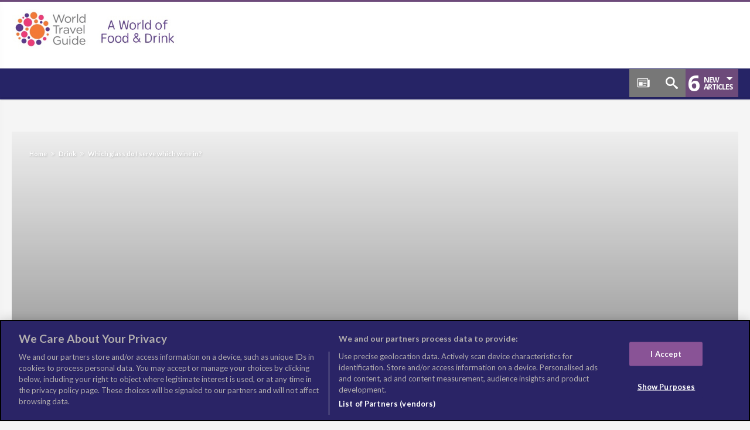

--- FILE ---
content_type: text/html; charset=UTF-8
request_url: https://worldoffoodanddrink.worldtravelguide.net/which-glass-do-i-serve-which-wine-in/
body_size: 20273
content:

<!DOCTYPE html>
<html lang="en-US" prefix="og: https://ogp.me/ns#">
<head>
<meta charset="UTF-8" />
	<meta name="viewport" content="width=device-width, initial-scale=1, maximum-scale=1, user-scalable=0" />
<link rel="profile" href="https://gmpg.org/xfn/11" />
<link rel="pingback" href="https://worldoffoodanddrink.worldtravelguide.net/xmlrpc.php" />
<meta name='robots' content='index, follow, max-image-preview:large, max-snippet:-1, max-video-preview:-1' />

	<!-- This site is optimized with the Yoast SEO plugin v16.8 - https://yoast.com/wordpress/plugins/seo/ -->
	<title>Which glass do I serve which wine in? - A World of Food and Drink</title>
	<meta name="description" content="The design and structure of your wine glass can make all the difference to your drinking experience, enhancing the flavours and aromas, which are distinct to each wine grape variety, as World Travel Guide explains." />
	<link rel="canonical" href="https://worldoffoodanddrink.worldtravelguide.net/which-glass-do-i-serve-which-wine-in/" />
	<meta property="og:locale" content="en_US" />
	<meta property="og:type" content="article" />
	<meta property="og:title" content="Which glass do I serve which wine in? - A World of Food and Drink" />
	<meta property="og:description" content="The design and structure of your wine glass can make all the difference to your drinking experience, enhancing the flavours and aromas, which are distinct to each wine grape variety, as World Travel Guide explains." />
	<meta property="og:url" content="https://worldoffoodanddrink.worldtravelguide.net/which-glass-do-i-serve-which-wine-in/" />
	<meta property="og:site_name" content="A World of Food and Drink" />
	<meta property="article:publisher" content="https://www.facebook.com/WTGTravelGuide/" />
	<meta property="article:published_time" content="2019-10-24T07:36:08+00:00" />
	<meta property="article:modified_time" content="2026-01-19T14:05:14+00:00" />
	<meta property="og:image" content="http://worldoffoodanddrink.worldtravelguide.net/wp-content/uploads/2016/07/wine-glasses-selection.jpg" />
	<meta name="twitter:card" content="summary_large_image" />
	<meta name="twitter:creator" content="@WTGTravelGuide" />
	<meta name="twitter:site" content="@WTGTravelGuide" />
	<meta name="twitter:label1" content="Written by" />
	<meta name="twitter:data1" content="World Travel Guide Author" />
	<meta name="twitter:label2" content="Est. reading time" />
	<meta name="twitter:data2" content="6 minutes" />
	<script type="application/ld+json" class="yoast-schema-graph">{"@context":"https://schema.org","@graph":[{"@type":"WebSite","@id":"https://worldoffoodanddrink.worldtravelguide.net/#website","url":"https://worldoffoodanddrink.worldtravelguide.net/","name":"A World of Food and Drink","description":"","potentialAction":[{"@type":"SearchAction","target":{"@type":"EntryPoint","urlTemplate":"https://worldoffoodanddrink.worldtravelguide.net/?s={search_term_string}"},"query-input":"required name=search_term_string"}],"inLanguage":"en-US"},{"@type":"ImageObject","@id":"https://worldoffoodanddrink.worldtravelguide.net/which-glass-do-i-serve-which-wine-in/#primaryimage","inLanguage":"en-US","url":"","contentUrl":""},{"@type":"WebPage","@id":"https://worldoffoodanddrink.worldtravelguide.net/which-glass-do-i-serve-which-wine-in/#webpage","url":"https://worldoffoodanddrink.worldtravelguide.net/which-glass-do-i-serve-which-wine-in/","name":"Which glass do I serve which wine in? - A World of Food and Drink","isPartOf":{"@id":"https://worldoffoodanddrink.worldtravelguide.net/#website"},"primaryImageOfPage":{"@id":"https://worldoffoodanddrink.worldtravelguide.net/which-glass-do-i-serve-which-wine-in/#primaryimage"},"datePublished":"2019-10-24T07:36:08+00:00","dateModified":"2026-01-19T14:05:14+00:00","author":{"@id":"https://worldoffoodanddrink.worldtravelguide.net/#/schema/person/4e8e889ce25523981b94e7c473b3527e"},"description":"The design and structure of your wine glass can make all the difference to your drinking experience, enhancing the flavours and aromas, which are distinct to each wine grape variety, as World Travel Guide explains.","breadcrumb":{"@id":"https://worldoffoodanddrink.worldtravelguide.net/which-glass-do-i-serve-which-wine-in/#breadcrumb"},"inLanguage":"en-US","potentialAction":[{"@type":"ReadAction","target":["https://worldoffoodanddrink.worldtravelguide.net/which-glass-do-i-serve-which-wine-in/"]}]},{"@type":"BreadcrumbList","@id":"https://worldoffoodanddrink.worldtravelguide.net/which-glass-do-i-serve-which-wine-in/#breadcrumb","itemListElement":[{"@type":"ListItem","position":1,"name":"Home","item":"https://worldoffoodanddrink.worldtravelguide.net/"},{"@type":"ListItem","position":2,"name":"Which glass do I serve which wine in?"}]},{"@type":"Person","@id":"https://worldoffoodanddrink.worldtravelguide.net/#/schema/person/4e8e889ce25523981b94e7c473b3527e","name":"World Travel Guide Author","image":{"@type":"ImageObject","@id":"https://worldoffoodanddrink.worldtravelguide.net/#personlogo","inLanguage":"en-US","url":"https://secure.gravatar.com/avatar/0f46377b08c026e6ae79d4488e0556f8?s=96&d=mm&r=g","contentUrl":"https://secure.gravatar.com/avatar/0f46377b08c026e6ae79d4488e0556f8?s=96&d=mm&r=g","caption":"World Travel Guide Author"},"sameAs":["http://www.worldtravelguide.net","https://twitter.com/WTGTravelGuide"],"url":"https://worldoffoodanddrink.worldtravelguide.net/author/wtgauthor/"}]}</script>
	<!-- / Yoast SEO plugin. -->


<link rel='dns-prefetch' href='//fonts.googleapis.com' />
<link rel='dns-prefetch' href='//s.w.org' />
<link rel="alternate" type="application/rss+xml" title="A World of Food and Drink &raquo; Feed" href="https://worldoffoodanddrink.worldtravelguide.net/feed/" />
<link rel="alternate" type="application/rss+xml" title="A World of Food and Drink &raquo; Comments Feed" href="https://worldoffoodanddrink.worldtravelguide.net/comments/feed/" />
		<script type="text/javascript">
			window._wpemojiSettings = {"baseUrl":"https:\/\/s.w.org\/images\/core\/emoji\/13.1.0\/72x72\/","ext":".png","svgUrl":"https:\/\/s.w.org\/images\/core\/emoji\/13.1.0\/svg\/","svgExt":".svg","source":{"concatemoji":"https:\/\/worldoffoodanddrink.worldtravelguide.net\/wp-includes\/js\/wp-emoji-release.min.js"}};
			!function(e,a,t){var n,r,o,i=a.createElement("canvas"),p=i.getContext&&i.getContext("2d");function s(e,t){var a=String.fromCharCode;p.clearRect(0,0,i.width,i.height),p.fillText(a.apply(this,e),0,0);e=i.toDataURL();return p.clearRect(0,0,i.width,i.height),p.fillText(a.apply(this,t),0,0),e===i.toDataURL()}function c(e){var t=a.createElement("script");t.src=e,t.defer=t.type="text/javascript",a.getElementsByTagName("head")[0].appendChild(t)}for(o=Array("flag","emoji"),t.supports={everything:!0,everythingExceptFlag:!0},r=0;r<o.length;r++)t.supports[o[r]]=function(e){if(!p||!p.fillText)return!1;switch(p.textBaseline="top",p.font="600 32px Arial",e){case"flag":return s([127987,65039,8205,9895,65039],[127987,65039,8203,9895,65039])?!1:!s([55356,56826,55356,56819],[55356,56826,8203,55356,56819])&&!s([55356,57332,56128,56423,56128,56418,56128,56421,56128,56430,56128,56423,56128,56447],[55356,57332,8203,56128,56423,8203,56128,56418,8203,56128,56421,8203,56128,56430,8203,56128,56423,8203,56128,56447]);case"emoji":return!s([10084,65039,8205,55357,56613],[10084,65039,8203,55357,56613])}return!1}(o[r]),t.supports.everything=t.supports.everything&&t.supports[o[r]],"flag"!==o[r]&&(t.supports.everythingExceptFlag=t.supports.everythingExceptFlag&&t.supports[o[r]]);t.supports.everythingExceptFlag=t.supports.everythingExceptFlag&&!t.supports.flag,t.DOMReady=!1,t.readyCallback=function(){t.DOMReady=!0},t.supports.everything||(n=function(){t.readyCallback()},a.addEventListener?(a.addEventListener("DOMContentLoaded",n,!1),e.addEventListener("load",n,!1)):(e.attachEvent("onload",n),a.attachEvent("onreadystatechange",function(){"complete"===a.readyState&&t.readyCallback()})),(n=t.source||{}).concatemoji?c(n.concatemoji):n.wpemoji&&n.twemoji&&(c(n.twemoji),c(n.wpemoji)))}(window,document,window._wpemojiSettings);
		</script>
		<style type="text/css">
img.wp-smiley,
img.emoji {
	display: inline !important;
	border: none !important;
	box-shadow: none !important;
	height: 1em !important;
	width: 1em !important;
	margin: 0 .07em !important;
	vertical-align: -0.1em !important;
	background: none !important;
	padding: 0 !important;
}
</style>
	<link rel='stylesheet' id='wp-block-library-css'  href='https://worldoffoodanddrink.worldtravelguide.net/wp-includes/css/dist/block-library/style.min.css' type='text/css' media='all' />
<link rel='stylesheet' id='Lato-css'  href='https://fonts.googleapis.com/css?family=Lato%3A100%2C100italic%2C300%2C300italic%2Cregular%2Citalic%2C700%2C700italic%2C900%2C900italic' type='text/css' media='all' />
<link rel='stylesheet' id='Nunito-css'  href='https://fonts.googleapis.com/css?family=Nunito%3A300%2Cregular%2C700' type='text/css' media='all' />
<link rel='stylesheet' id='Josefin+Sans-css'  href='https://fonts.googleapis.com/css?family=Josefin+Sans%3A100%2C100italic%2C300%2C300italic%2Cregular%2Citalic%2C600%2C600italic%2C700%2C700italic' type='text/css' media='all' />
<link rel='stylesheet' id='Oxygen-css'  href='https://fonts.googleapis.com/css?family=Oxygen%3A300%2Cregular%2C700' type='text/css' media='all' />
<link rel='stylesheet' id='woohoo-default-css'  href='https://worldoffoodanddrink.worldtravelguide.net/wp-content/themes/woohoo/style.css' type='text/css' media='all' />
<link rel='stylesheet' id='wooohoo-ilightbox-skin-css'  href='https://worldoffoodanddrink.worldtravelguide.net/wp-content/themes/woohoo/css/ilightbox/dark-skin/skin.css' type='text/css' media='all' />
<link rel='stylesheet' id='woohoo-google-fonts-css'  href='https://fonts.googleapis.com/css?family=Oswald%3A400%2C300%2C700%7CLato%3A400%2C300%2C700%2C900%7CWork+Sans%3A400%2C300%2C500%2C600%2C700%2C800%2C900%7COpen+Sans%3A400%2C600%2C700%2C800%7CPlayfair+Display%3A400%2C700%2C900%2C400italic%7CRaleway%3A400%2C300%2C500%2C600%2C700%2C800%2C900%7CRoboto%3A400%2C300%2C100%2C700%7CMontserrat%3A400%2C700&#038;subset=latin%2Cgreek%2Cgreek-ext%2Cvietnamese%2Ccyrillic-ext%2Clatin-ext%2Ccyrillic' type='text/css' media='all' />
<script type='text/javascript' id='jquery-core-js-extra'>
/* <![CDATA[ */
var bd_w_blocks = {"bdaia_w_ajax_url":"https:\/\/worldoffoodanddrink.worldtravelguide.net\/wp-admin\/admin-ajax.php","bdaia_w_ajax_nonce":"f4f6804973"};
var ajax_var = {"url":"https:\/\/worldoffoodanddrink.worldtravelguide.net\/wp-admin\/admin-ajax.php","nonce":"f4f6804973"};
var bd_blocks = {"bdaia_ajax_url":"https:\/\/worldoffoodanddrink.worldtravelguide.net\/wp-admin\/admin-ajax.php","bdaia_ajaxnonce":"f4f6804973"};
var bd_script = {"post_id":"284","ajaxurl":"https:\/\/worldoffoodanddrink.worldtravelguide.net\/wp-admin\/admin-ajax.php"};
/* ]]> */
</script>
<script type='text/javascript' src='https://worldoffoodanddrink.worldtravelguide.net/wp-includes/js/jquery/jquery.min.js' id='jquery-core-js'></script>
<script type='text/javascript' src='https://worldoffoodanddrink.worldtravelguide.net/wp-includes/js/jquery/jquery-migrate.min.js' id='jquery-migrate-js'></script>
<script type='text/javascript' id='woohoo-views-js-extra'>
/* <![CDATA[ */
var woohoo_views_c = {"admin_ajax_url":"https:\/\/worldoffoodanddrink.worldtravelguide.net\/wp-admin\/admin-ajax.php","post_id":"284"};
/* ]]> */
</script>
<script type='text/javascript' src='https://worldoffoodanddrink.worldtravelguide.net/wp-content/themes/woohoo/js/views.js' id='woohoo-views-js'></script>
<link rel="https://api.w.org/" href="https://worldoffoodanddrink.worldtravelguide.net/wp-json/" /><link rel="alternate" type="application/json" href="https://worldoffoodanddrink.worldtravelguide.net/wp-json/wp/v2/posts/284" /><link rel="EditURI" type="application/rsd+xml" title="RSD" href="https://worldoffoodanddrink.worldtravelguide.net/xmlrpc.php?rsd" />
<link rel="wlwmanifest" type="application/wlwmanifest+xml" href="https://worldoffoodanddrink.worldtravelguide.net/wp-includes/wlwmanifest.xml" /> 
<link rel='shortlink' href='https://worldoffoodanddrink.worldtravelguide.net/?p=284' />
<link rel="alternate" type="application/json+oembed" href="https://worldoffoodanddrink.worldtravelguide.net/wp-json/oembed/1.0/embed?url=https%3A%2F%2Fworldoffoodanddrink.worldtravelguide.net%2Fwhich-glass-do-i-serve-which-wine-in%2F" />
<link rel="alternate" type="text/xml+oembed" href="https://worldoffoodanddrink.worldtravelguide.net/wp-json/oembed/1.0/embed?url=https%3A%2F%2Fworldoffoodanddrink.worldtravelguide.net%2Fwhich-glass-do-i-serve-which-wine-in%2F&#038;format=xml" />
<script type="text/javascript">
(function(url){
	if(/(?:Chrome\/26\.0\.1410\.63 Safari\/537\.31|WordfenceTestMonBot)/.test(navigator.userAgent)){ return; }
	var addEvent = function(evt, handler) {
		if (window.addEventListener) {
			document.addEventListener(evt, handler, false);
		} else if (window.attachEvent) {
			document.attachEvent('on' + evt, handler);
		}
	};
	var removeEvent = function(evt, handler) {
		if (window.removeEventListener) {
			document.removeEventListener(evt, handler, false);
		} else if (window.detachEvent) {
			document.detachEvent('on' + evt, handler);
		}
	};
	var evts = 'contextmenu dblclick drag dragend dragenter dragleave dragover dragstart drop keydown keypress keyup mousedown mousemove mouseout mouseover mouseup mousewheel scroll'.split(' ');
	var logHuman = function() {
		if (window.wfLogHumanRan) { return; }
		window.wfLogHumanRan = true;
		var wfscr = document.createElement('script');
		wfscr.type = 'text/javascript';
		wfscr.async = true;
		wfscr.src = url + '&r=' + Math.random();
		(document.getElementsByTagName('head')[0]||document.getElementsByTagName('body')[0]).appendChild(wfscr);
		for (var i = 0; i < evts.length; i++) {
			removeEvent(evts[i], logHuman);
		}
	};
	for (var i = 0; i < evts.length; i++) {
		addEvent(evts[i], logHuman);
	}
})('//worldoffoodanddrink.worldtravelguide.net/?wordfence_lh=1&hid=81E79B0653055D30F76F06173C34B51C');
</script>        <script type="text/javascript">
            /* <![CDATA[ */
            var sf_position = '0';
            var sf_templates = "<a href=\"{search_url_escaped}\"><span class=\"sf_text\">View All Results<\/span><\/a>";
            var sf_input = '.search-live';
            jQuery(document).ready(function(){
                jQuery(sf_input).ajaxyLiveSearch({"expand":false,"searchUrl":"https:\/\/worldoffoodanddrink.worldtravelguide.net\/?s=%s","text":"Search","delay":500,"iwidth":180,"width":315,"ajaxUrl":"https:\/\/worldoffoodanddrink.worldtravelguide.net\/wp-admin\/admin-ajax.php","rtl":0});
                jQuery(".live-search_ajaxy-selective-input").keyup(function() {
                    var width = jQuery(this).val().length * 8;
                    if(width < 50) {
                        width = 50;
                    }
                    jQuery(this).width(width);
                });
                jQuery(".live-search_ajaxy-selective-search").click(function() {
                    jQuery(this).find(".live-search_ajaxy-selective-input").focus();
                });
                jQuery(".live-search_ajaxy-selective-close").click(function() {
                    jQuery(this).parent().remove();
                });
            });
            /* ]]> */
        </script>
    <link rel="shortcut icon" href="https://worldoffoodanddrink.worldtravelguide.net/wp-content/uploads/sites/3/2016/07/Columbus-Logo-copytran.png" type="image/x-icon" /><!-- headGtag -->

<script>
  (function(i,s,o,g,r,a,m){i['GoogleAnalyticsObject']=r;i[r]=i[r]||function(){
  (i[r].q=i[r].q||[]).push(arguments)},i[r].l=1*new Date();a=s.createElement(o),
  m=s.getElementsByTagName(o)[0];a.async=1;a.src=g;m.parentNode.insertBefore(a,m)
  })(window,document,'script','https://www.google-analytics.com/analytics.js','ga');

  ga('create', 'UA-83538545-1', 'auto');
  ga('send', 'pageview');

</script>
<script async='async' src='https://www.googletagservices.com/tag/js/gpt.js'></script>
<script>
  var googletag = googletag || {};
  googletag.cmd = googletag.cmd || [];
</script>

<script>
  googletag.cmd.push(function() {
    googletag.defineSlot('/4971404/WOFD_MPU1_300x250', [300, 250], 'div-gpt-ad-1476104094259-0').addService(googletag.pubads());
    googletag.defineSlot('/4971404/WOFD_Leader_Head', [728, 90], 'div-gpt-ad-1476104094259-1').addService(googletag.pubads());
    googletag.defineSlot('/4971404/WOFD_728x90_Leaderboard', [728, 90], 'div-gpt-ad-1476104094259-2').addService(googletag.pubads());
    googletag.pubads().enableSingleRequest();
    googletag.enableServices();
  });
</script>
<!-- Google Tag Manager -->
<script>(function(w,d,s,l,i){w[l]=w[l]||[];w[l].push({'gtm.start':
new Date().getTime(),event:'gtm.js'});var f=d.getElementsByTagName(s)[0],
j=d.createElement(s),dl=l!='dataLayer'?'&l='+l:'';j.async=true;j.src=
'https://www.googletagmanager.com/gtm.js?id='+i+dl;f.parentNode.insertBefore(j,f);
})(window,document,'script','dataLayer','GTM-KJSR4TG');</script>
<!-- End Google Tag Manager -->


<!-- OneTrust Cookies Consent Notice start for worldoffoodanddrink.worldtravelguide.net -->

<script src="https://cdn.cookielaw.org/scripttemplates/otSDKStub.js"  type="text/javascript" charset="UTF-8" data-domain-script="9a000b50-f2c7-47da-970c-639e0edab8e5" ></script>
<script type="text/javascript">
function OptanonWrapper() { }
</script>
<!-- OneTrust Cookies Consent Notice end for worldoffoodanddrink.worldtravelguide.net -->


	<script type="text/javascript">
		var bdaia_theme_uri = 'https://worldoffoodanddrink.worldtravelguide.net/wp-content/themes/woohoo';
	</script>
	<style type="text/css">
a, a:link, a:active{color: #6d4a7a;}body {background-repeat:no-repeat;background-attachment:fixed;background-position:center center;background-size: cover; -o-background-size: cover; -moz-background-size: cover; -webkit-background-size: cover;}
a:hover{color:#6d4a7a}
::selection{background:#6d4a7a}
a.more-link, button, .btn-link, input[type="button"], input[type="reset"], input[type="submit"] { background-color:#6d4a7a}
button:active, .btn-link:active, input[type="button"]:active, input[type="reset"]:active, input[type="submit"]:active { background-color:#6d4a7a}
.gotop:hover { background-color:#6d4a7a}
.top-search { background-color:#6d4a7a}
.primary-menu ul#menu-primary > li.current-menu-parent, .primary-menu ul#menu-primary > li.current-menu-ancestor, .primary-menu ul#menu-primary > li.current-menu-item, .primary-menu ul#menu-primary > li.current_page_item { color: #6d4a7a; }
.primary-menu ul#menu-primary > li.current-menu-parent > a, .primary-menu ul#menu-primary > li.current-menu-ancestor > a, .primary-menu ul#menu-primary > li.current-menu-item > a, .primary-menu ul#menu-primary > li.current_page_item > a { color: #6d4a7a; }
.primary-menu ul#menu-primary > li:hover > a { color: #6d4a7a; }
.primary-menu ul#menu-primary li.bd_menu_item ul.sub-menu li:hover > ul.sub-menu, .primary-menu ul#menu-primary li.bd_mega_menu:hover > ul.bd_mega.sub-menu, .primary-menu ul#menu-primary li.bd_menu_item:hover > ul.sub-menu, .primary-menu ul#menu-primary .sub_cats_posts { border-top-color: #6d4a7a; }
div.nav-menu.primary-menu-dark a.menu-trigger:hover i, div.nav-menu.primary-menu-light a.menu-trigger:hover i, div.nav-menu.primary-menu-light a.menu-trigger.active i, div.nav-menu.primary-menu-dark a.menu-trigger.active i { background: #6d4a7a; }
span.bd-criteria-percentage { background: #6d4a7a; color: #6d4a7a; }
.divider-colors { background: #6d4a7a; }
.blog-v1 article .entry-meta a { color: #6d4a7a; }
.blog-v1 article .article-formats { background-color: #6d4a7a; }
.cat-links { background-color: #6d4a7a; }
.new-box { border-top-color: #6d4a7a; }
.widget a:hover { color: #6d4a7a; }
.timeline-article a:hover i {
    color: #6d4a7a;
}
h4.block-title:before {background: #6d4a7a;}
#header.bdayh-header.a {background: #6d4a7a;}
.bdaia-load-comments-btn a:hover,
.bd-more-btn:hover{
    border-color: #6d4a7a ;
    background-color: #6d4a7a ;
}
#bdaia-cats-builder ul.slick-dots li.slick-active button{
	background: #6d4a7a;
}
.bdaia-cats-more-btn,
.bbd-post-cat-content, .bbd-post-cat-content a,
.blog-v1 article a.more-link { color: #6d4a7a; }
#big-grids .flex-next:hover,
#big-grids .flex-prev:hover,
.featured-title:hover .featured-cat a,
.featured-title .featured-comment a,
.big-grids-container .flex-control-paging li a.flex-active,
.tagcloud a:hover { background: #6d4a7a; }
.featured-title:hover .bd-cat-link:before {border-top-color: #6d4a7a;}
.featured-title .featured-comment a:after {
    border-color: #6d4a7a rgba(0, 0, 0, 0) rgba(0, 0, 0, 0) rgba(0, 0, 0, 0);
}
ul.tabs_nav li.active a { background: #6d4a7a; }
.bd-tweets ul.tweet_list li.twitter-item a { color: #6d4a7a; }
.widget.bd-login .login_user .bio-author-desc a { color: #6d4a7a; }
.comment-reply-link, .comment-reply-link:link, .comment-reply-link:active { color: #6d4a7a; }
.gallery-caption { background-color: #6d4a7a; }
.slider-flex ol.flex-control-paging li a.flex-active { background: #6d4a7a; }
#folio-main ul#filters li a.selected { background: #6d4a7a; }
.search-mobile button.search-button { background: #6d4a7a; }
.bdaia-pagination .current {
background-color: #6d4a7a;
border-color: #6d4a7a;
}
.gotop{background: #6d4a7a;}
.ei-slider-thumbs li.ei-slider-element {background: #6d4a7a;}
.ei-title h2,
.ei-title h3 {border-right-color: #6d4a7a;}
.sk-circle .sk-child:before,
#reading-position-indicator{background: #6d4a7a;}
#bdCheckAlso{border-top-color: #6d4a7a;}
.woocommerce .product .onsale, .woocommerce .product a.button:hover, .woocommerce .product #respond input#submit:hover, .woocommerce .checkout input#place_order:hover, .woocommerce .woocommerce.widget .button:hover, .single-product .product .summary .cart .button:hover, .woocommerce-cart .woocommerce table.cart .button:hover, .woocommerce-cart .woocommerce .shipping-calculator-form .button:hover, .woocommerce .woocommerce-message .button:hover, .woocommerce .woocommerce-error .button:hover, .woocommerce .woocommerce-info .button:hover, .woocommerce-checkout .woocommerce input.button:hover, .woocommerce-page .woocommerce a.button:hover, .woocommerce-account div.woocommerce .button:hover, .woocommerce.widget .ui-slider .ui-slider-handle, .woocommerce.widget.widget_layered_nav_filters ul li a {background: none repeat scroll 0 0 #6d4a7a !important}
.bdaia-post-content blockquote p,
blockquote p{
color: #6d4a7a;
}
.bdaia-ns-wrap:after {background:#6d4a7a}
.bdaia-header-default #navigation .primary-menu ul#menu-primary > li >.bd_mega.sub-menu,
.bdaia-header-default #navigation .primary-menu ul#menu-primary > li > .sub-menu,
.bdaia-header-default #navigation .primary-menu ul#menu-primary .sub_cats_posts {border-top-color: #6d4a7a}
.bdaia-header-default #navigation .primary-menu ul#menu-primary > li:hover > a:after,
.bdaia-header-default #navigation .primary-menu ul#menu-primary > li.current-menu-item > a:after,
.bdaia-header-default #navigation .primary-menu ul#menu-primary > li.current-menu-ancestor > a:after,
.bdaia-header-default #navigation .primary-menu ul#menu-primary > li.current-menu-parent > a:after {background:#6d4a7a}
.bdaia-header-default #navigation .primary-menu #menu-primary > li:hover > a{color: #6d4a7a}
.bdayh-click-open{background:#6d4a7a}
div.bdaia-alert-new-posts-inner,
.bdaia-header-default .header-wrapper{border-top-color: #6d4a7a}
.bdaia-post-content blockquote p,
blockquote p{color: #6d4a7a}
.bdaia-post-content a {color: #6d4a7a}
div.widget.bdaia-widget.bdaia-widget-timeline .widget-inner a:hover,
div.widget.bdaia-widget.bdaia-widget-timeline .widget-inner a:hover span.bdayh-date {
    color: #6d4a7a;
}
div.widget.bdaia-widget.bdaia-widget-timeline .widget-inner a:hover span.bdayh-date:before {
    background: #6d4a7a;
    border-color: #6d4a7a;
}
#navigation .bdaia-alert-new-posts,
#navigation .bdaia-cart span.shooping-count,
div.bdaia-tabs.horizontal-tabs ul.nav-tabs li.current:before,
div.bdaia-toggle h4.bdaia-toggle-head.toggle-head-open span.bdaia-sio {
    background: #6d4a7a;
}
.woocommerce .product .onsale, .woocommerce .product a.button:hover, .woocommerce .product #respond input#submit:hover, .woocommerce .checkout input#place_order:hover, .woocommerce .woocommerce.widget .button:hover, .single-product .product .summary .cart .button:hover, .woocommerce-cart .woocommerce table.cart .button:hover, .woocommerce-cart .woocommerce .shipping-calculator-form .button:hover, .woocommerce .woocommerce-message .button:hover, .woocommerce .woocommerce-error .button:hover, .woocommerce .woocommerce-info .button:hover, .woocommerce-checkout .woocommerce input.button:hover, .woocommerce-page .woocommerce a.button:hover, .woocommerce-account div.woocommerce .button:hover, .woocommerce.widget .ui-slider .ui-slider-handle, .woocommerce.widget.widget_layered_nav_filters ul li a {
    background: none repeat scroll 0 0 #6d4a7a !important
}
div.bdaia-post-count {border-left-color :#6d4a7a}
#bdaia-selector #bdaia-selector-toggle {background:#6d4a7a}
div.bdaia-blocks.bdaia-block22 div.block-article hr{background:#6d4a7a}
div.bdaia-blocks.bdaia-block22 div.block-article .post-more-btn a,
div.bdaia-blocks.bdaia-block22 div.block-article .post-more-btn a:hover,
div.bdaia-blocks.bdaia-block22 div.block-article .bdaia-post-cat-list a,
div.bdaia-blocks.bdaia-block22 div.block-article .bdaia-post-cat-list a:hover{color:#6d4a7a}
div.woohoo-footer-top-area .tagcloud span,
div.woohoo-footer-top-area .tagcloud a:hover {background: #6d4a7a;}
body{font-family: 'Lato'; font-size : 16px; font-weight: normal; }
.bdaia-header-default .topbar .top-nav li a, .bdaia-header-default .topbar .top-nav > li ul.sub-menu li a{font-family: 'Lato'; }
.bdaia-header-default .topbar .top-nav > li > a{font-family: 'Lato'; font-size : 18px; font-weight: normal; }
.bdaia-header-default #navigation .primary-menu #menu-primary > li > a{font-family: 'Lato'; font-size : 18px; font-weight: bold; }
.bdaia-header-default #navigation .primary-menu ul ul li{font-family: 'Lato'; }
.bdaia-header-default #navigation .primary-menu ul#menu-primary div.bd_mega ul.bd_mega.sub-menu > li, div.bdaia-anp-inner li a{font-family: 'Lato'; font-weight: bold; }
.bdaia-header-default #navigation .bd-block-mega-menu-post h4, div.bdaia-anp-inner li a{font-family: 'Lato'; font-weight: bold; }
.bdaia-ns-inner #sf_sb .entry-title{font-family: 'Lato'; }
#bd-MobileSiderbar #mobile-menu a{font-family: 'Lato'; }
#bd-MobileSiderbar #mobile-menu ul ul a{font-family: 'Lato'; }
.bdaia-crumb-container{font-family: 'Lato'; font-weight: bold; }
.bdaia-feature-posts.bdaia-fp-s1 .bdaia-post-title .entry-title{font-family: 'Lato'; font-weight: lighter; }
.bdaia-feature-posts.bdaia-fp-s2 .big-grids .featured-title h2{font-family: 'Nunito'; font-weight: normal; }
.bdaia-feature-posts.bdaia-fp-s2 .big-grids.big-grid1 .big-grid-1 .featured-title h2{font-family: 'Lato'; font-weight: normal; }
.bdaia-feature-posts.bdaia-fp-s3 .big-grids .featured-title h2, div.bdaia-feature-posts.bdaia-fp-grid3 div.featured-title h2.post-title{font-family: 'Lato'; font-size : 18px; font-weight: normal; }
div.bdaia-feature-posts.bdaia-fp-grid3 div.big-grid-1 div.featured-title h2.post-title, .bdaia-feature-posts.bdaia-fp-s3 .big-grids.big-grid2 .big-grid-1 .featured-title h2, .bdaia-feature-posts.bdaia-fp-s3 .big-grids.big-grid2 .big-grid-2 .featured-title h2{font-family: 'Lato'; font-weight: normal; }
.bd-post-carousel-item article .bd-meta-info-align h3{font-family: 'Lato'; font-weight: normal; }
.big-grids .featured-title .bdayh-date, .bd-post-carousel-item article .bd-meta-info, .bdaia-feature-posts .bdaia-meta-info{font-family: 'Lato'; }
.bd-more-btn, .bdaia-wb-wrap .bdaia-wb-more-btn .bdaia-wb-mb-inner, .bdaia-load-more-news-btn, button, input[type="button"], input[type="reset"], input[type="submit"]{font-family: 'Lato'; font-weight: normal; }
.bdaia-block-wrap h4.block-title, .bdaia-template-head h4.block-title{font-family: 'Lato'; font-size : 24px; line-height : 24px; font-weight: bold; }
.bdaia-block-wrap .bdaia-blocks footer{font-family: 'Lato'; font-weight: lighter; }
.bdaia-block-wrap .bdaia-blocks p.block-exb, .bdaia-slider-block .ei-title h3{font-family: 'Lato'; }
.bdaia-blocks.bdaia-block1 h3{font-family: 'Lato'; font-weight: normal; }
.bdaia-blocks.bdaia-block2 h3{font-family: 'Lato'; font-weight: normal; }
.bdaia-blocks.bdaia-block3 h3{font-family: 'Lato'; font-weight: normal; }
.bdaia-blocks.bdaia-block4 h3{font-family: 'Lato'; font-weight: normal; }
.bdaia-blocks.bdaia-block5 h3{font-family: 'Lato'; font-weight: normal; }
.bdaia-blocks.bdaia-block6 h3{font-family: 'Josefin Sans'; font-weight: normal; }
.bdaia-blocks.bdaia-block7 h3{font-family: 'Josefin Sans'; font-weight: normal; }
.bdaia-blocks.bdaia-block8 .block-article.block-first-article h3{font-family: 'Josefin Sans'; font-size : 24px; font-weight: bold; }
.bdaia-blocks.bdaia-block8 .block-article.block-other-article h3{font-family: 'Josefin Sans'; font-size : 20px; font-weight: normal; }
.bdaia-blocks.bdaia-block9 .block-article.block-first-article h3{font-family: 'Josefin Sans'; font-size : 24px; font-weight: bold; }
.bdaia-blocks.bdaia-block9 .block-article.block-other-article h3{font-family: 'Josefin Sans'; font-size : 20px; font-weight: normal; }
.bdaia-blocks.bdaia-block10 .block-article.block-first-article h3{font-family: 'Josefin Sans'; font-weight: bold; }
.bdaia-blocks.bdaia-block10 .block-article.block-other-article h3{font-family: 'Josefin Sans'; font-size : 24px; font-weight: normal; }
.bdaia-blocks.bdaia-block11 .block-article.block-first-article h3{font-family: 'Josefin Sans'; font-size : 24px; font-weight: bold; }
.bdaia-blocks.bdaia-block11 .block-article.block-other-article h3{font-family: 'Josefin Sans'; font-size : 20px; font-weight: normal; }
#bdCheckAlso h4.block-title, .bd-sidebar h4.block-title, div.bdaia-footer h4.block-title, #bdaia-ralated-posts .bdaia-ralated-posts-head li a, .bdaia-widget-tabs .bdaia-tabs-nav li a{font-family: 'Lato'; font-weight: bold; }
.bdaia-wb-wrap .bwb-article-content-wrapper footer{font-family: 'Lato'; font-weight: lighter; }
.bdaia-wb-wrap .bdaia-wb-article p.block-exb, .check-also-post p{font-family: 'Lato'; font-weight: lighter; }
div.widget.bdaia-widget .widget-inner li, div.widget.bdaia-widget .widget-inner h3, div.widget.bdaia-widget .widget-inner h4, div.widget.bdaia-widget.bd-tweets .widget-inner p.twitter-text, .check-also-post .post-title, .bdaia-posts-grid-post.post .entry-title, .bdaia-posts-grid-post h3{font-family: 'Lato'; font-size : 18px; font-weight: normal; }
.bdaia-wb-wrap .bdaia-wb-article.bdaia-wba-big .entry-title, .bdaia-wb-wrap .bdaia-wb-article.bdaia-wba-bigsh .entry-title{font-family: 'Lato'; font-weight: lighter; }
.single .bdaia-meta-info, .page .bdaia-meta-info{font-family: 'Lato'; font-weight: lighter; }
.bdaia-post-title .entry-title{font-family: 'Lato'; font-size : 50px; font-weight: normal; }
.single .bdaia-site-content h4.block-title, .page .bdaia-site-content h4.block-title, .bdaia-author-box .authorBlock-header-title{font-family: 'Lato'; }
.single .bdaia-site-content .bdaia-post-content, .single .bdaia-site-content .bdaia-post-content p, .page .bdaia-site-content .bdaia-post-content, .page .bdaia-site-content .bdaia-post-content p{font-family: 'Lato'; font-size : 20px; font-weight: normal; }
.single .bdaia-site-content .bdaia-post-content blockquote, .single .bdaia-site-content .bdaia-post-content blockquote p, .page .bdaia-site-content .bdaia-post-content blockquote, .page .bdaia-site-content .bdaia-post-content blockquote p{font-family: 'Lato'; }
.bdaia-site-content .bdaia-post-content h1{font-family: 'Lato'; }
.bdaia-site-content .bdaia-post-content h2{font-family: 'Lato'; }
.bdaia-site-content .bdaia-post-content h3{font-family: 'Lato'; }
.bdaia-site-content .bdaia-post-content h4{font-family: 'Lato'; }
.bdaia-site-content .bdaia-post-content h5{font-family: 'Lato'; }
.bdaia-site-content .bdaia-post-content h6{font-family: 'Lato'; }
div.woohoo-footer-top-area .footer-about-us-inner{font-family: 'Oxygen'; font-size : 20px; font-weight: lighter; }
div.woohoo-footer-menu a, div.woohoo-footer-menu{font-family: 'Oxygen'; font-weight: lighter; }
div.bdaia-feature-posts.bdaia-fp-grid4 div.featured-title h2.post-title{font-family: 'Lato'; font-weight: normal; }
div.bdaia-feature-posts.bdaia-fp-grid5 div.featured-title h2.post-title{font-family: 'Lato'; font-weight: normal; }
div.bdaia-feature-posts.bdaia-feature-grid6 div.featured-title h2.post-title{font-family: 'Lato'; font-size : 24px; line-height : 26px; font-weight: normal; }
.footer-logo-inner {text-align: center;}
.wooho-tech-demo {}
.wooho-tech-demo div#bdaia-breaking-news.breaking-news-items div.breaking-news-items-inner {
    background: transparent;
    -webkit-box-shadow: none !important;
    -moz-box-shadow: none !important;
    box-shadow: none !important;
}
.wooho-tech-demo div#bdaia-breaking-news.breaking-news-items div.bd-container:after {    display: none;}
.wooho-tech-demo div#bdaia-breaking-news.breaking-news-items {
    margin: 0 auto;
}
p.openingPara {font-size:1.5em !important; line-height:1.4em;}
.bd-cat-link {visibility:hidden;}

.imgFull {width:85%; margin:15px 0;}
.imgRight {float:right; width:40%; height:auto; margin:5px 0px 5px 10px;}
.imgLeft {float:left; width:40%; height:auto; margin:5px 10px 5px 0px;}

a.bdaia-featured-img-cover:before {background: linear-gradient(to bottom, rgba(0, 0, 0, 0) 0%, rgba(0, 0, 0, 0.5) 100%);


/* *** Viv Changes *** /
.blankPad {padding-bottom:20px;}
.blankPadLarge {padding-bottom:95px;}
.paraBrk h3 {margin-top:0px;}
.paraImg {float:right; margin:0 0 0 10px; width:15%; height:auto;}

.bdaia-post-content li {font-size:20px !important;}
.bdaia-post-content a {font-weight:bold !important;}

</style><!--[if IE]>
<script type="text/javascript">jQuery(document).ready(function (){ jQuery(".menu-item").has("ul").children("a").attr("aria-haspopup", "true");});</script>
<![endif]-->
<!--[if lt IE 9]>
<script src="https://worldoffoodanddrink.worldtravelguide.net/wp-content/themes/woohoo/js/html5.js"></script>
<script src="https://worldoffoodanddrink.worldtravelguide.net/wp-content/themes/woohoo/js/selectivizr-min.js"></script>
<![endif]-->
<!--[if IE 9]>
<link rel="stylesheet" type="text/css" media="all" href="https://worldoffoodanddrink.worldtravelguide.net/wp-content/themes/woohoo/css/ie9.css" />
<![endif]-->
<!--[if IE 8]>
<link rel="stylesheet" type="text/css" media="all" href="https://worldoffoodanddrink.worldtravelguide.net/wp-content/themes/woohoo/css/ie8.css" />
<![endif]-->
<!--[if IE 7]>
<link rel="stylesheet" type="text/css" media="all" href="https://worldoffoodanddrink.worldtravelguide.net/wp-content/themes/woohoo/css/ie7.css" />
<![endif]-->
	</head>
<body class="post-template-default single single-post postid-284 single-format-standard  wooho-tech-demo  ct-comments " itemscope itemtype="https://schema.org/WebPage">

<div class="page-outer bdaia-header-default bdaia-lazyload  sticky-nav-on  bdaia-post-template-style5  bdaia-sidebar-right ">
	<div class="bg-cover"></div>
	<aside id="bd-MobileSiderbar">
					<div class="search-mobile">
				<form role="search" method="get" class="search-form" action="https://worldoffoodanddrink.worldtravelguide.net/">
				<label>
					<span class="screen-reader-text">Search for:</span>
					<input type="search" class="search-field" placeholder="Search &hellip;" value="" name="s" />
				</label>
				<input type="submit" class="search-submit" value="Search" />
			</form>			</div>
				<div id="mobile-menu"></div>
					<div class="widget-social-links bdaia-social-io-colored">
				<div class="sl-widget-inner">
					<div class="bdaia-social-io bdaia-social-io-size-35">
<a class=" bdaia-io-url-facebook" title="Facebook" href="https://www.facebook.com/WTGTravelGuide/" target="_blank"><span class="bdaia-io bdaia-io-facebook"></span></a>
<a class=" bdaia-io-url-twitter" title="Twitter" href="https://twitter.com/WTGTravelGuide" target="_blank"><span class="bdaia-io bdaia-io-twitter"></span></a>
<a class=" bdaia-io-url-google-plus" title="Google+" href="https://plus.google.com/105075751268099417014/posts" target="_blank"><span class="bdaia-io bdaia-io-google-plus"></span></a>
<a class=" bdaia-io-url-pinterest" title="Pinterest" href="https://uk.pinterest.com/wtgtravelguide/" target="_blank"><span class="bdaia-io bdaia-io-social-pinterest"></span></a>
</div>				</div>
			</div>
			</aside>
	<div id="page">
		<div class="inner-wrapper">
			<div id="warp" class="clearfix  bdaia-sidebar-right ">
				
<div class="header-wrapper">

	<div class="bdayh-click-open">
		<div class="bd-ClickOpen bd-ClickAOpen">
			<span></span>
		</div>
	</div>

	
	
			<header class="header-container" style ="background-color:#ffffff;background-repeat:no-repeat;background-position:right ;">
			<div class="bd-container">
				
    <div class="logo">
        <h2 class="site-title">                    			<a href="https://www.worldtravelguide.net" rel="home">
                <img style="height:70px;" src="https://worldoffoodanddrink.worldtravelguide.net/wp-content/themes/woohoo/images/WTG-FD-WoFD-logo1.jpg" alt="World Travel Guide" />
            </a>
            <a href="https://worldoffoodanddrink.worldtravelguide.net/" rel="home">
                <img style="max-height:75px;" class="fooddrink" src="https://worldoffoodanddrink.worldtravelguide.net/wp-content/uploads/sites/3/2017/06/WTG-FD-WoFD-logo2.jpg" alt="A World of Food and Drink" />
            </a>
			
                    <script>jQuery(document).ready(function($) { var retina = window.devicePixelRatio > 1 ? true : false; if( retina ) { jQuery('.header-wrapper .logo img.fooddrink').attr('src', 'https://worldoffoodanddrink.worldtravelguide.net/wp-content/uploads/sites/3/2017/06/WTG-FD-WoFD-logo2.jpg'); jQuery('.header-wrapper .logo img').attr('width', '161'); } });</script>
                        </h2>    </div><!-- End Logo -->
				
			<div class="bdaia-header-e3-desktop"><div class="bdaia-e3-container"><!-- <a href="/advertise-with-us/"><img src="http://worldoffoodanddrink.worldtravelguide.net/wp-content/uploads/2016/08/FD-AD-Banner-1.jpg" alt="food and drink banner" /></a> -->

<!-- /4971404/WOFD_Leader_Head -->
<div id='div-gpt-ad-1476104094259-1' style='height:90px; width:728px;'>
<script>
googletag.cmd.push(function() { googletag.display('div-gpt-ad-1476104094259-1'); });
</script>
</div></div></div>
				</div>
		</header>
	
	<style type="text/css">.bdaia-header-default #navigation .primary-menu #menu-primary > li > a, #navigation .bdaia-cart, .bdaia-nav-search, #navigation .bdaia-random-post{color: #ffffff;} .bdaia-header-default #navigation .primary-menu #menu-primary > li.bd_mega_menu > a:before, .bdaia-header-default #navigation .primary-menu #menu-primary > li.menu-item-object-category > a:before, .bdaia-header-default #navigation .primary-menu #menu-primary > li.menu-item-has-children > a:before, .bdaia-header-default #navigation .primary-menu #menu-primary > li.bd_mega_menu > a:before, .bdaia-header-default #navigation .primary-menu #menu-primary > li.menu-item-object-category.bd_cats_menu > a:before, .bdaia-header-default #navigation .primary-menu #menu-primary > li.menu-item-has-children > a:before{border-top-color:#ffffff;}.bdaia-header-default #navigation .primary-menu #menu-primary > li > a:hover, .bdaia-header-default #navigation .primary-menu #menu-primary > li:hover > a {color: #fff;}.bdaia-header-default #navigation .primary-menu ul#menu-primary > li:hover > a, .bdaia-header-default #navigation .primary-menu ul#menu-primary > li.current-menu-item > a, .bdaia-header-default #navigation .primary-menu ul#menu-primary > li.current-menu-ancestor > a, .bdaia-header-default #navigation .primary-menu ul#menu-primary > li.current-menu-parent > a, #navigation .bdaia-cart, .bdaia-nav-search, #navigation .bdaia-random-post {background: #777; border : 0 none !important; color: #fff;}</style>
<div class="cfix"></div>
<nav id="navigation" style="background: #262466; border-top-color:transparent !important">
	<div class="navigation-wrapper" style="background: #262466; border-top-color:transparent !important">
		<div class="bd-container">
			<div class="primary-menu">

													
				
				<ul id="menu-primary">
									</ul>
			</div>

							<span class="bdaia-alert-new-posts">
					<span class="n">6</span>
					<span class="t">
						<small>New</small>
						<small>Articles</small>
					</span>
				</span>
			
							<div class="bdaia-nav-search">
					<span class="bdaia-ns-btn bdaia-io bdaia-io-search"></span>
					<div class="bdaia-ns-wrap">
						<div class="bdaia-ns-content">
							<div class="bdaia-ns-inner">
								<form method="get" id="searchform" action="https://worldoffoodanddrink.worldtravelguide.net/">
									<input type="text" class="bbd-search-field search-live" id="s" name="s" value="Search" onfocus="if (this.value == 'Search') {this.value = '';}" onblur="if (this.value == '') {this.value = 'Search';}"  />
									<button type="submit" class="bbd-search-btn"><span class="bdaia-io bdaia-io-search"></span></button>
								</form>
							</div>
						</div>
					</div>
				</div>
			
			
							<a href="https://worldoffoodanddrink.worldtravelguide.net/?randpost=1" class="bdaia-random-post ttip" title="Random Article"><span class="bdaia-io bdaia-io-newspaper"></span></a>
			
							<div class="cfix"></div>
				<div class="bdaia-alert-new-posts-content">
					<div class="bdaia-alert-new-posts-inner">
						<div class="bdaia-anp-inner">
							<ul>
															<li>
									<a href="https://worldoffoodanddrink.worldtravelguide.net/exploring-global-coffee-culture-from-kaapi-to-kaffeost/">
										<span class="ti"><span class="bdayh-date">August 21, 2023</span></span>
										<span class="tit">Exploring global coffee culture: from Kaapi to Kaffeost</span>
									</a>
								</li>
																							<li>
									<a href="https://worldoffoodanddrink.worldtravelguide.net/unveiling-the-enigma-of-orange-wine/">
										<span class="ti"><span class="bdayh-date">August 12, 2023</span></span>
										<span class="tit">Unveiling the enigma of orange wine</span>
									</a>
								</li>
																							<li>
									<a href="https://worldoffoodanddrink.worldtravelguide.net/veganism-a-diet-thats-good-for-you-and-the-planet/">
										<span class="ti"><span class="bdayh-date">January 13, 2022</span></span>
										<span class="tit">Veganism, a diet that&#8217;s good for you and the planet</span>
									</a>
								</li>
																							<li>
									<a href="https://worldoffoodanddrink.worldtravelguide.net/los-angeles-food-drink-guide-10-things-try-los-angeles-california/">
										<span class="ti"><span class="bdayh-date">August 2, 2021</span></span>
										<span class="tit">Los Angeles food &amp; drink guide: 10 things to try in Los Angeles, California</span>
									</a>
								</li>
																							<li>
									<a href="https://worldoffoodanddrink.worldtravelguide.net/london-food-drink-guide-10-things-to-try-in-london/">
										<span class="ti"><span class="bdayh-date">June 17, 2021</span></span>
										<span class="tit">London food &amp; drink guide: 10 things to try in London</span>
									</a>
								</li>
																							<li>
									<a href="https://worldoffoodanddrink.worldtravelguide.net/are-eggs-good-or-bad-for-you/">
										<span class="ti"><span class="bdayh-date">May 14, 2021</span></span>
										<span class="tit">Are eggs good or bad for you?</span>
									</a>
								</li>
																													</ul>
						</div>
						<div class="cfix"></div>
					</div>
				</div>
			
			<div class="cfix"></div>
		</div>
	</div>
</nav>
<div class="cfix"></div>

</div>


								
								
																				<div class="bdMain">

	<div class="bdaia-post-style5-head">
		<div class="bd-container">

			<a class="bdaia-featured-img-cover lightbox-enabled" href="" ></a>

			<div xmlns:v="http://rdf.data-vocabulary.org/#"  class="bdaia-crumb-container"><span typeof="v:Breadcrumb"><a rel="v:url" property="v:title" class="crumbs-home" href="https://worldoffoodanddrink.worldtravelguide.net">Home</a></span> <span class="delimiter"><span class="bdaia-io bdaia-io-angle-double-right"></span></span> <span typeof="v:Breadcrumb"><a rel="v:url" property="v:title" href="https://worldoffoodanddrink.worldtravelguide.net/drink/">Drink</a></span> <span class="delimiter"><span class="bdaia-io bdaia-io-angle-double-right"></span></span> <span class="current">Which glass do I serve which wine in?</span></div><div class="bdayh-clearfix"></div><!-- END breadcrumbs. -->
			<header class="bdaia-post-header">

									<div class="bdaia-category">
						<a class="bd-cat-link bd-cat-3" href="https://worldoffoodanddrink.worldtravelguide.net/drink/">Drink</a>
<a class="bd-cat-link bd-cat-18" href="https://worldoffoodanddrink.worldtravelguide.net/drink/wine/">Wine</a>
					</div>
					<!-- END category. -->
				
				<div class="bdaia-post-title">
					<h1 class="post-title entry-title"><span>Which glass do I serve which wine in?</span></h1>
				</div>
				<!-- END Post Title. -->

				<div class="bdaia-meta-info">

	
			<div class="bdaia-post-date">Posted on&nbsp;<span class="bdayh-date">October 24, 2019</span></div>
	
	
	
	
	
</div>
<!-- END Meta Info. -->
			</header>
		</div>
	</div>


	<div class="bd-container bdaia-post-template">

		<div class="bd-main bdaia-site-content" id="bdaia-primary">

			<div id="content" role="main">

				
					<article id="post-284" class="hentry post-284 post type-post status-publish format-standard category-drink category-wine"  itemscope itemtype="https://schema.org/Article">

						<script type="text/javascript">
	window.___gcfg = {lang: 'en-US'};
	(function(w, d, s) {
		function go(){
			var js, fjs = d.getElementsByTagName(s)[0], load = function(url, id) {
				if (d.getElementById(id)) {return;}
				js = d.createElement(s); js.src = url; js.id = id;
				fjs.parentNode.insertBefore(js, fjs);
			};
			load('//connect.facebook.net/en/all.js#xfbml=1', 'fbjssdk');
			load('https://apis.google.com/js/plusone.js', 'gplus1js');
			load('//platform.twitter.com/widgets.js', 'tweetjs');
		}
		if (w.addEventListener) { w.addEventListener("load", go, false); }
		else if (w.attachEvent) { w.attachEvent("onload",go); }
	}(window, document, 'script'));
</script>

<div class="bdaia-post-sharing bdaia-post-sharing-top">

	<ul>
					<li class="facebook">
				<a  title="facebook" onClick="window.open('http://www.facebook.com/sharer.php?u=https://worldoffoodanddrink.worldtravelguide.net/which-glass-do-i-serve-which-wine-in/','Facebook','width=600,height=300,left='+(screen.availWidth/2-300)+',top='+(screen.availHeight/2-150)+''); return false;" href="http://www.facebook.com/sharer.php?u=https://worldoffoodanddrink.worldtravelguide.net/which-glass-do-i-serve-which-wine-in/">
					<span class="bdaia-io bdaia-io-facebook"></span>
					<span>Share on Facebook</span>
				</a>
			</li>
		
					<li class="twitter">
				<a  title="twitter" onClick="window.open('http://twitter.com/share?url=https://worldoffoodanddrink.worldtravelguide.net/which-glass-do-i-serve-which-wine-in/&amp;text=Which%20glass%20do%20I%20serve%20which%20wine%20in?','Twitter share','width=600,height=300,left='+(screen.availWidth/2-300)+',top='+(screen.availHeight/2-150)+''); return false;" href="http://twitter.com/share?url=https://worldoffoodanddrink.worldtravelguide.net/which-glass-do-i-serve-which-wine-in/&amp;text=Which%20glass%20do%20I%20serve%20which%20wine%20in?">
					<span class="bdaia-io bdaia-io-twitter"></span>
					<span>Share on Twitter</span>
				</a>
			</li>
		
					<li class="google">
				<a  title="google" onClick="window.open('https://plus.google.com/share?url=https://worldoffoodanddrink.worldtravelguide.net/which-glass-do-i-serve-which-wine-in/','Google plus','width=585,height=666,left='+(screen.availWidth/2-292)+',top='+(screen.availHeight/2-333)+''); return false;" href="https://plus.google.com/share?url=https://worldoffoodanddrink.worldtravelguide.net/which-glass-do-i-serve-which-wine-in/">
					<span class="bdaia-io bdaia-io-google-plus"></span>
					<span>Share on Google+</span>
				</a>
			</li>
		
					<li class="reddit">
				<a  title="reddit" onClick="window.open('http://reddit.com/submit?url=https://worldoffoodanddrink.worldtravelguide.net/which-glass-do-i-serve-which-wine-in/&amp;title=Which%20glass%20do%20I%20serve%20which%20wine%20in?','Reddit','width=617,height=514,left='+(screen.availWidth/2-308)+',top='+(screen.availHeight/2-257)+''); return false;" href="http://reddit.com/submit?url=https://worldoffoodanddrink.worldtravelguide.net/which-glass-do-i-serve-which-wine-in/&amp;title=Which%20glass%20do%20I%20serve%20which%20wine%20in?">
					<span class="bdaia-io bdaia-io-reddit"></span>
					<span>Share on Reddit</span>
				</a>
			</li>
		
					<li class="pinterest">
				
				<a title="pinterest" href="http://pinterest.com/pin/create/button/?url=https%3A%2F%2Fworldoffoodanddrink.worldtravelguide.net%2Fwhich-glass-do-i-serve-which-wine-in%2F&amp;description=Which+glass+do+I+serve+which+wine+in%3F&amp;media=">
					<span class="bdaia-io bdaia-io-social-pinterest"></span>
					<span>Share on Pinterest</span>
				</a>
			</li>
		
					<li class="linkedin">
				<a  title="linkedin" onClick="window.open('http://www.linkedin.com/shareArticle?mini=true&amp;url=https://worldoffoodanddrink.worldtravelguide.net/which-glass-do-i-serve-which-wine-in/','Linkedin','width=863,height=500,left='+(screen.availWidth/2-431)+',top='+(screen.availHeight/2-250)+''); return false;" href="http://www.linkedin.com/shareArticle?mini=true&amp;url=https://worldoffoodanddrink.worldtravelguide.net/which-glass-do-i-serve-which-wine-in/">
					<span class="bdaia-io bdaia-io-linkedin2"></span>
					<span>Share on Linkedin</span>
				</a>
			</li>
		
					<li class="tumblr">
								<a  title="tumblr" onClick="window.open('http://www.tumblr.com/share/link?url=worldoffoodanddrink.worldtravelguide.net/which-glass-do-i-serve-which-wine-in/&amp;name=Which%20glass%20do%20I%20serve%20which%20wine%20in?','Tumblr','width=600,height=300,left='+(screen.availWidth/2-300)+',top='+(screen.availHeight/2-150)+''); return false;" href="http://www.tumblr.com/share/link?url=worldoffoodanddrink.worldtravelguide.net/which-glass-do-i-serve-which-wine-in/&amp;name=Which%20glass%20do%20I%20serve%20which%20wine%20in?">
					<span class="bdaia-io bdaia-io-tumblr"></span>
					<span>Share on Tumblr</span>
				</a>
			</li>
		
	</ul>

</div>
<!-- END Post Sharing -->

						<div class="bdaia-post-content">
							
							
			<div class="bdaia-p-top-e3-desktop"><div class="bdaia-e3-container"><!-- <a href=""><img src="http://worldoffoodanddrink.worldtravelguide.net/wp-content/uploads/2016/07/728.png" alt="" /></a> --></div></div>
	
							
							<p><div style=text-align:left;></div>
<h2>Finding the right glass for your wine is easy with the help of this simple guide</h2>
<p>Navigating the world of wine glasses can be particularly daunting. For those with enthusiasm for libations of the fermented grape kind, but are far from experienced connoisseurs, knowing where to begin can be a challenge. However, even wine drinkers unversed in Oenology (the science and study of wine and winemaking) can appreciate the difference between slurping tepid white wine from a plastic cup and sipping that same label, chilled in a sparkling crystal glass. To go into more detail and ensure that you know your thin-rimmed flutes from your machine-made goblets, this guide will share the different glasses which are suitable for the different wines.</p>
<h3>Red versus white</h3>
<p>Red wine is usually served in large glasses, while white wine is traditionally served in a medium-sized wine glass with a U-shaped bowl. The main reasons are:</p>
<ul>
<li>A larger red-wine glass has a larger surface area, allowing the wine to come into contact with the air and breathe.</li>
<li>A larger glass also means that you can dip your nose into the bowl to appreciate the aromas – after all, our sense of smell and taste are intricately linked.</li>
<li>A regular white-wine glass with a U-shaped bowl can help to maintain the usually cool temperature of white wine longer.</li>
<li>A regular glass can also retain an array of sweet and refreshing aromas associated with white wines.</li>
</ul>
<p>But it is not all about the sizes, the shape is important too. So join us on a journey to discover the perfect glass for the perfect wine.</p>
<p><figure id="attachment_17874" aria-describedby="caption-attachment-17874" style="width: 430px" class="wp-caption aligncenter"><img loading="lazy" class="size-full wp-image-17874" src="http://worldoffoodanddrink.worldtravelguide.net/wp-content/uploads/2019/10/shu-gen-types-of-red-wine-glasses-308639306-430x300.jpg" alt="Vector image of common types of red wine glasses" width="430" height="300" srcset="https://worldoffoodanddrink.worldtravelguide.net/wp-content/uploads/2019/10/shu-gen-types-of-red-wine-glasses-308639306-430x300.jpg 430w, https://worldoffoodanddrink.worldtravelguide.net/wp-content/uploads/2019/10/shu-gen-types-of-red-wine-glasses-308639306-430x300-300x209.jpg 300w, https://worldoffoodanddrink.worldtravelguide.net/wp-content/uploads/2019/10/shu-gen-types-of-red-wine-glasses-308639306-430x300-104x74.jpg 104w" sizes="(max-width: 430px) 100vw, 430px" /><figcaption id="caption-attachment-17874" class="wp-caption-text">Common types of red wine glasses</figcaption></figure></p>
<div class="bdaia-p-inline-e3-desktop"><div class="bdaia-e3-container"><!-- <a href=""><img src="http://worldoffoodanddrink.worldtravelguide.net/wp-content/uploads/2016/07/728.png" alt="" /></a> --></div></div><p>&nbsp;</p>
<p><figure id="attachment_17875" aria-describedby="caption-attachment-17875" style="width: 430px" class="wp-caption aligncenter"><img loading="lazy" class="size-full wp-image-17875" src="http://worldoffoodanddrink.worldtravelguide.net/wp-content/uploads/2019/10/shu-gen-types-of-white-wine-glasses-308639342-430x310.jpg" alt="Vector image of common types of white wine glasses" width="430" height="310" srcset="https://worldoffoodanddrink.worldtravelguide.net/wp-content/uploads/2019/10/shu-gen-types-of-white-wine-glasses-308639342-430x310.jpg 430w, https://worldoffoodanddrink.worldtravelguide.net/wp-content/uploads/2019/10/shu-gen-types-of-white-wine-glasses-308639342-430x310-300x216.jpg 300w, https://worldoffoodanddrink.worldtravelguide.net/wp-content/uploads/2019/10/shu-gen-types-of-white-wine-glasses-308639342-430x310-104x74.jpg 104w" sizes="(max-width: 430px) 100vw, 430px" /><figcaption id="caption-attachment-17875" class="wp-caption-text">Common types of white wine glasses</figcaption></figure></p>
<h3>Pinot Noir</h3>
<p>For those seeking a lighter red blend, Pinot Noir is a perfect choice with its low tannin and juicy taste. Pick a broad, bell-shaped bowl glass for this wine, as this structure enables the liquid to come into contact with the air, enhancing its overall flavour.</p>
<h3>Cabernet Sauvignon</h3>
<p>The Cabernet Sauvignon grape variety produces some of the world’s finest red wines, featuring dark, dense and bold characteristics. To really capture everything this type of wine has to offer, you need a tall, large glass, with some variations closing slightly at the top of the glass. The broad shape encourages the wine to breathe, so those strong flavours really come alive.</p>
<h3>Burgundy</h3>
<p>A bottle of Burgundy wine is bound to be deliciously dry and notably delicate. Once again, the larger the bowl, the better the taste, as the widest point of the bowl enables the wine to breathe. A thin rim is also a vital element, making it an effortless glass to drink wine from.</p>
<p><figure id="attachment_17880" aria-describedby="caption-attachment-17880" style="width: 430px" class="wp-caption aligncenter"><img loading="lazy" class="size-full wp-image-17880" src="http://worldoffoodanddrink.worldtravelguide.net/wp-content/uploads/2019/10/shu-gen-Red-wine-being-poured-into-glass-192265307-430x300.jpg" alt="Red wine being poured into glass" width="430" height="300" srcset="https://worldoffoodanddrink.worldtravelguide.net/wp-content/uploads/2019/10/shu-gen-Red-wine-being-poured-into-glass-192265307-430x300.jpg 430w, https://worldoffoodanddrink.worldtravelguide.net/wp-content/uploads/2019/10/shu-gen-Red-wine-being-poured-into-glass-192265307-430x300-300x209.jpg 300w, https://worldoffoodanddrink.worldtravelguide.net/wp-content/uploads/2019/10/shu-gen-Red-wine-being-poured-into-glass-192265307-430x300-104x74.jpg 104w" sizes="(max-width: 430px) 100vw, 430px" /><figcaption id="caption-attachment-17880" class="wp-caption-text">Burgundy is best served in a glass with a larger bowl</figcaption></figure></p>
<h3>Bordeaux</h3>
<p>Seasoned red wine drinkers love the robust and heavy Bordeaux blends. This type of wine is best served in a tall glass, as this creates a distance between wine and mouth that allows oxygen to access the tannins (and therefore lessen the wine’s bitterness). The height of the glass also guides the wine to the back of your mouth which maximises flavour. Note that a Bordeaux glass is also broad, but not to the extent of other red wine glasses.</p>
<p><figure id="attachment_17879" aria-describedby="caption-attachment-17879" style="width: 430px" class="wp-caption aligncenter"><img loading="lazy" class="size-full wp-image-17879" src="http://worldoffoodanddrink.worldtravelguide.net/wp-content/uploads/2019/10/shu-France-Bordeaux-St-Emilion-village-1124964392-430x246.jpg" alt="St Emilion in Bordeaux" width="430" height="246" srcset="https://worldoffoodanddrink.worldtravelguide.net/wp-content/uploads/2019/10/shu-France-Bordeaux-St-Emilion-village-1124964392-430x246.jpg 430w, https://worldoffoodanddrink.worldtravelguide.net/wp-content/uploads/2019/10/shu-France-Bordeaux-St-Emilion-village-1124964392-430x246-300x172.jpg 300w, https://worldoffoodanddrink.worldtravelguide.net/wp-content/uploads/2019/10/shu-France-Bordeaux-St-Emilion-village-1124964392-430x246-384x220.jpg 384w" sizes="(max-width: 430px) 100vw, 430px" /><figcaption id="caption-attachment-17879" class="wp-caption-text">St Emilion in Bordeaux</figcaption></figure></p>
<h3>Chardonnay</h3>
<p>Out of all the white grape varieties, Chardonnay is one of the most popular, and with fruity, rich, dry, nutty and buttery qualities, what’s not to like? Chardonnay is best served in the largest and widest of the white wine glasses, designed to expose your mouth to the wine’s sweetness and let oxygen amplify the aromas.</p>
<h3>Sauvignon Blanc</h3>
<p>Ranging from refreshingly crisp and dry to overwhelming sweet, the Sauvignon Blanc grape variety even has its own holiday – the first Friday in May is International Sauvignon Blanc Day. While you can’t go wrong with a bottle of this easy-drinking variety, you can easily pick the incorrect glass. A smaller glass (with a smaller mouth) is an excellent choice as it encourages the wine to the centre of your mouth, to ensure subtle yet concentrated taste.</p>
<p><figure id="attachment_17878" aria-describedby="caption-attachment-17878" style="width: 430px" class="wp-caption aligncenter"><img loading="lazy" class="size-full wp-image-17878" src="http://worldoffoodanddrink.worldtravelguide.net/wp-content/uploads/2019/10/shu-New-Zealand-Marlborough-Vineyard-Sauvignon-Blanc-grapes-1403265212-430x246.jpg" alt="Sauvignon Blanc grapes in Marlborough Vineyard, New Zealand" width="430" height="246" srcset="https://worldoffoodanddrink.worldtravelguide.net/wp-content/uploads/2019/10/shu-New-Zealand-Marlborough-Vineyard-Sauvignon-Blanc-grapes-1403265212-430x246.jpg 430w, https://worldoffoodanddrink.worldtravelguide.net/wp-content/uploads/2019/10/shu-New-Zealand-Marlborough-Vineyard-Sauvignon-Blanc-grapes-1403265212-430x246-300x172.jpg 300w, https://worldoffoodanddrink.worldtravelguide.net/wp-content/uploads/2019/10/shu-New-Zealand-Marlborough-Vineyard-Sauvignon-Blanc-grapes-1403265212-430x246-384x220.jpg 384w" sizes="(max-width: 430px) 100vw, 430px" /><figcaption id="caption-attachment-17878" class="wp-caption-text">Sauvignon Blanc is extensively planted in New Zealand</figcaption></figure></p>
<h3>Montrachet</h3>
<p>Montrachet is definitely more complex than its other white counterparts and subsequently requires a large bowl, so that the different flavours can mix with the air and become clearer.</p>
<h3>Rosé</h3>
<p>This pale pink wine is the ultimate summer beverage, best served cold, and with plenty of sunshine. Promising floral and fruity bursts; rosé can vary in levels of sweetness. When it comes to picking the ideal glass, the shape and size are dependent on whether the blend is young or mature.</p>
<p>A flared lip glass with a long stem is usually perfect for a young rosé. The structure also allows the wine to hit the tip of your tongue and activates your taste buds immediately. But if you have a more mature rosé on your hands, a shorter bowl-shaped glass is the way to go to appreciate the flavour.</p>
<h3>Sparkling wine and Champagne</h3>
<p>Whether you’re celebrating a special occasion or you’re just in need of something bubbly to lift your mood, choosing a tall and narrow shape glass is often preferred, because the small area helps to maintain those bubbles (carbonation) and flavours.</p>
<p>A flute wine glass, with a short-to-medium stem and a tall, narrow bowl, is arguably the most common glass for all things sparkling. With this glass, your tipple will definitely remain fizzy, as the structure of the glass preserves the carbonation and the flavourful essence. The beads incorporated at the base of the stem cause the bubbles to group together before coming to the surface.</p>
<p><figure id="attachment_17877" aria-describedby="caption-attachment-17877" style="width: 430px" class="wp-caption aligncenter"><img loading="lazy" class="size-full wp-image-17877" src="http://worldoffoodanddrink.worldtravelguide.net/wp-content/uploads/2019/10/shu-gen-Bartender-pouring-champagne-into-glass-328612892-430x246.jpg" alt="Bartender pouring champagne into glass" width="430" height="246" srcset="https://worldoffoodanddrink.worldtravelguide.net/wp-content/uploads/2019/10/shu-gen-Bartender-pouring-champagne-into-glass-328612892-430x246.jpg 430w, https://worldoffoodanddrink.worldtravelguide.net/wp-content/uploads/2019/10/shu-gen-Bartender-pouring-champagne-into-glass-328612892-430x246-300x172.jpg 300w, https://worldoffoodanddrink.worldtravelguide.net/wp-content/uploads/2019/10/shu-gen-Bartender-pouring-champagne-into-glass-328612892-430x246-384x220.jpg 384w" sizes="(max-width: 430px) 100vw, 430px" /><figcaption id="caption-attachment-17877" class="wp-caption-text">A flute glass is commonly used for champagne</figcaption></figure></p>
<p>Using a tulip wine glass is also becoming increasingly popular, especially at fancy parties. This type of glass has a slim base that widens as you go up, before narrowing at the opening. This design guarantees that no excess carbonation will escape, and the aromas and flavours will head straight to your tongue rather than your nose.</p>
<p>Alternatively, you can also live out your 1920 Great Gatsby dreams with a coupe glass. Featuring a wide and shallow bowl, and a stemmed bottom, this glass oozes elegance and class, but the large surface area can cause the bubbles and the aroma to dissipate rapidly, so drink up quick!</p>
<p><figure id="attachment_17876" aria-describedby="caption-attachment-17876" style="width: 430px" class="wp-caption aligncenter"><img loading="lazy" class="size-full wp-image-17876" src="http://worldoffoodanddrink.worldtravelguide.net/wp-content/uploads/2019/10/shu-gen-two-people-clinking-glasses-of-champagne-or-wine-398266669-430x246.jpg" alt="Two people clinking glasses of champagne or wine" width="430" height="246" srcset="https://worldoffoodanddrink.worldtravelguide.net/wp-content/uploads/2019/10/shu-gen-two-people-clinking-glasses-of-champagne-or-wine-398266669-430x246.jpg 430w, https://worldoffoodanddrink.worldtravelguide.net/wp-content/uploads/2019/10/shu-gen-two-people-clinking-glasses-of-champagne-or-wine-398266669-430x246-300x172.jpg 300w, https://worldoffoodanddrink.worldtravelguide.net/wp-content/uploads/2019/10/shu-gen-two-people-clinking-glasses-of-champagne-or-wine-398266669-430x246-384x220.jpg 384w" sizes="(max-width: 430px) 100vw, 430px" /><figcaption id="caption-attachment-17876" class="wp-caption-text">Cheers!</figcaption></figure></p>
<p><strong>If you found this interesting, you might also enjoy:</strong></p>
<ul>
<li><strong><a href="/drink/the-complete-guide-to-bulgarian-wine/" target="_blank" rel="noopener noreferrer">The complete guide to Bulgarian wine</a></strong></li>
<li><strong><a href="/drink/navigating-the-world-of-slovak-wine/" target="_blank" rel="noopener noreferrer">Navigating the world of Slovak wine</a></strong></li>
</ul>

							
							
						</div><!-- END Post Content. -->

						<footer>
							
							
							
							
			<div class="bdaia-p-bottom-e3-desktop"><div class="bdaia-e3-container"><!-- <a href="/advertise-with-us/"><img src="http://worldoffoodanddrink.worldtravelguide.net/wp-content/uploads/2016/08/FD-AD-Banner-2.jpg" alt="food and drink banner 2" /></a> -->
<center>
<!-- /4971404/WOFD_728x90_Leaderboard -->
<div id='div-gpt-ad-1476104094259-2' style='height:90px; width:728px;'>
<script>
googletag.cmd.push(function() { googletag.display('div-gpt-ad-1476104094259-2'); });
</script>
</div>
</center></div></div>
	
							<div class="bdaia-post-next-prev">
	<div class="bdaia-post-prev-post">
		<a href="https://worldoffoodanddrink.worldtravelguide.net/five-course-diwali-feast/" rel="prev"><span>Previous article</span> A five-course Diwali feast</a>	</div>
	<div class="bdaia-post-next-post">
		<a href="https://worldoffoodanddrink.worldtravelguide.net/a-celebration-of-life-all-you-need-to-know-about-the-day-of-the-dead/" rel="next"><span>Next article</span> A celebration of life: all you need to know about the Day of the Dead</a>	</div>
</div>
<!-- END Previous/Next article. -->
													</footer>

						<span style="display: none;" itemprop="author" itemscope="" itemtype="https://schema.org/Person">
	<meta itemprop="name" content="World Travel Guide Author">
</span>
<meta itemprop="interactionCount" content="UserComments:0">
<meta itemprop="datePublished" content="2019-10-24T07:36:08+00:00">
<meta itemprop="dateModified" content="2019-10-24T07:36:08+00:00">
<meta itemscope="" itemprop="mainEntityOfPage" itemtype="https://schema.org/WebPage" itemid="https://worldoffoodanddrink.worldtravelguide.net/which-glass-do-i-serve-which-wine-in/">
<span style="display: none;" itemprop="publisher" itemscope="" itemtype="https://schema.org/Organization">
	<span style="display: none;" itemprop="logo" itemscope="" itemtype="https://schema.org/ImageObject">
		<meta itemprop="url" content="https://worldoffoodanddrink.worldtravelguide.net/wp-content/uploads/sites/3/2017/06/WTG-FD-WoFD-logo2.jpg">
	</span>
	<meta itemprop="name" content="A World of Food and Drink">
</span>
<meta itemprop="headline " content="Which glass do I serve which wine in?">
<span style="display: none;" itemprop="image" itemscope="" itemtype="https://schema.org/ImageObject">
	<meta itemprop="url" content="">
	<meta itemprop="width" content="1240">
	<meta itemprop="height" content="540">
</span>
					</article>

					
<div class="bdayh-clearfix"></div>
<section id="bdaia-ralated-posts" class="bdaia-ralated-posts">

    <div class="bdaia-ralated-posts-head">
        <ul>
            
            
                            <li id="nav-more-cat">
                    <a href="#content-more-cat">
                        More In&nbsp;Drink                    </a>
                </li>
            
        </ul>
    </div>

            
<div class="bdaia-ralated-content bdaia-posts-grid light grid-3col" id="content-more-cat">
    <ul class="bdaia-posts-grid-list">
        <li class="bdaia-posts-grid-post post-item post-id post post-16940 type-post status-publish format-standard has-post-thumbnail hentry category-coffee category-drink">
	<div class="bdaia-posts-grid-post-inner">
					<div class="post-image">
				
				<a href="https://worldoffoodanddrink.worldtravelguide.net/exploring-global-coffee-culture-from-kaapi-to-kaffeost/">
					<img width="320" height="220" src="https://worldoffoodanddrink.worldtravelguide.net/wp-content/uploads/2020/09/shu-Gen-Coffee_1143280904-1440x823-1-320x220.jpg" class="attachment-bdaia-widget size-bdaia-widget wp-post-image" alt="A group of friends enjoying different types of coffee" loading="lazy" />				</a>
			</div>
				<div class="bdayh-post-header">
			<h3 class="entry-title"><a href="https://worldoffoodanddrink.worldtravelguide.net/exploring-global-coffee-culture-from-kaapi-to-kaffeost/" >Exploring global coffee culture: from Kaapi to Kaffeost</a></h3>			<div class="bdaia-post-excerpt">A journey through the diverse world of coffee, from cheese-infused brews to spiced concoct&#8230;</div>			<div class="bbd-post-cat">
				<div class="bbd-post-cat-content">
					<div class="bdayh-post-meta-date">
						<span class="bdayh-date">August 21, 2023</span>					</div>
					<span class="bdayh-post-meta-time-read"><span class='bdaia-io bdaia-io-clock'></span> 13&nbsp;min read</span>
				</div>
			</div>
		</div>
	</div>
</li><li class="bdaia-posts-grid-post post-item post-id post post-17468 type-post status-publish format-standard has-post-thumbnail hentry category-drink category-food">
	<div class="bdaia-posts-grid-post-inner">
					<div class="post-image">
				
				<a href="https://worldoffoodanddrink.worldtravelguide.net/london-food-drink-guide-10-things-to-try-in-london/">
					<img width="320" height="220" src="https://worldoffoodanddrink.worldtravelguide.net/wp-content/uploads/2019/05/shu-fish-and-chips-st-pauls-cathederal-background-335291828-1440x823-320x220.jpg" class="attachment-bdaia-widget size-bdaia-widget wp-post-image" alt="" loading="lazy" />				</a>
			</div>
				<div class="bdayh-post-header">
			<h3 class="entry-title"><a href="https://worldoffoodanddrink.worldtravelguide.net/london-food-drink-guide-10-things-to-try-in-london/" >London food &amp; drink guide: 10 things to try in London</a></h3>			<div class="bdaia-post-excerpt">As one of the most diverse cities in the world, London&#8217;s culinary scene offers an ec&#8230;</div>			<div class="bbd-post-cat">
				<div class="bbd-post-cat-content">
					<div class="bdayh-post-meta-date">
						<span class="bdayh-date">June 17, 2021</span>					</div>
					<span class="bdayh-post-meta-time-read"><span class='bdaia-io bdaia-io-clock'></span> 20&nbsp;min read</span>
				</div>
			</div>
		</div>
	</div>
</li><li class="bdaia-posts-grid-post post-item post-id post post-685 type-post status-publish format-standard hentry category-drink category-tea">
	<div class="bdaia-posts-grid-post-inner">
				<div class="bdayh-post-header">
			<h3 class="entry-title"><a href="https://worldoffoodanddrink.worldtravelguide.net/the-worlds-love-affair-with-tea/" >The world’s love affair with tea </a></h3>			<div class="bdaia-post-excerpt">From its legendary origins in ancient China to its starring role in social rituals across &#8230;</div>			<div class="bbd-post-cat">
				<div class="bbd-post-cat-content">
					<div class="bdayh-post-meta-date">
						<span class="bdayh-date">February 24, 2021</span>					</div>
					<span class="bdayh-post-meta-time-read"><span class='bdaia-io bdaia-io-clock'></span> 24&nbsp;min read</span>
				</div>
			</div>
		</div>
	</div>
</li>    </ul>

    <div class="bdayh-clearfix"></div>

    <div class="bdayh-posts-load-wait">
        <div class="sk-circle"><div class="sk-circle1 sk-child"></div><div class="sk-circle2 sk-child"></div><div class="sk-circle3 sk-child"></div><div class="sk-circle4 sk-child"></div><div class="sk-circle5 sk-child"></div><div class="sk-circle6 sk-child"></div><div class="sk-circle7 sk-child"></div><div class="sk-circle8 sk-child"></div><div class="sk-circle9 sk-child"></div><div class="sk-circle10 sk-child"></div><div class="sk-circle11 sk-child"></div><div class="sk-circle12 sk-child"></div></div>
    </div>

    <div class="bdayh-load-more-btn">
        <div class="bdaia-grid-loadmore-btn bd-more-btn">
            Load More In&nbsp;Drink	        <span class="bdaia-io bdaia-io-angle-down"></span>
        </div>
    </div>
</div>
<script type="text/javascript">
    jQuery(document).ready(function($) {
        jQuery('#content-more-cat .bdayh-load-more-btn .bdaia-grid-loadmore-btn').click(function(){
            woohoo_more_cat();
        });
    });
    var _bdCatPages = 1;
    function woohoo_more_cat() {
        _bdCatPages+=1;

	    var bd_content = jQuery("#content-more-cat ul.bdaia-posts-grid-list");

        jQuery("#content-more-cat .bdayh-posts-load-wait").css("display","block");
        jQuery("#content-more-cat .bdayh-load-more-btn").css("display","none");
        jQuery.ajax({
            url : "https://worldoffoodanddrink.worldtravelguide.net/wp-admin/admin-ajax.php",
            type : "POST",
            data : "action=woohoo_related_cat_fun&page_no="+_bdCatPages+"&cat_id=3&post_id=284&numpost=3",
            success: function(data) {
                jQuery("#content-more-cat .bdayh-posts-load-wait").css("display","none");
                if (data.trim()!="") {
                    var content = jQuery(data);
	                bd_content.append(content);
                    jQuery("#content-more-cat .bdayh-load-more-btn").css("display","block");
	                var bd_re   = bd_content.find( '.post-image' );
	                bd_re.addClass( 'bdaia-img-show' );
	                i_refresh.refresh();
                }
            }
        }, 'html');
        return false;
    }
</script>
    <script>
        jQuery(document).ready(function()
        {
            $ralated_content     = jQuery( "#bdaia-ralated-posts .bdaia-ralated-content" );
            $ralated_li          = jQuery( "#bdaia-ralated-posts .bdaia-ralated-posts-head ul li" );

            $ralated_content.hide();
            jQuery( "#bdaia-ralated-posts .bdaia-ralated-posts-head ul li:first" ).addClass( "active" ).show();
            jQuery( "#bdaia-ralated-posts .bdaia-ralated-content:first" ).show();

            $ralated_li.click(function()
            {
                $ralated_li.removeClass( "active" );
                jQuery(this).addClass("active");
                $ralated_content.hide();

                var activeTab = jQuery(this).find( "a" ).attr( "href" );
                jQuery(activeTab).fadeIn( "fast" );

                return false;
            });
        });
    </script>
</section>
<div class="bdayh-clearfix"></div>
<!--/ .bdaia-ralated-posts /-->

					
					            <section id="bdCheckAlso" class="bdCheckAlso-right">
	            <h4 class="block-title">
		            <span>Check Also</span>
		            <a href="#" id="check-also-close"><span class="bdaia-io bdaia-io-cross"></span></a>
	            </h4>
                                    <div class="check-also-post">
                                                    <figure class="check-also-thumb"  style="background-image:url(https://worldoffoodanddrink.worldtravelguide.net/wp-content/uploads/2020/09/shu-Gen-Coffee_1143280904-1440x823-1-320x220.jpg);"></figure>
                                                <h2 class="post-title"><a href="https://worldoffoodanddrink.worldtravelguide.net/exploring-global-coffee-culture-from-kaapi-to-kaffeost/" rel="bookmark">Exploring global coffee culture: from Kaapi to Kaffeost</a></h2>
                        <p>A journey through the diverse world of coffee, from cheese-infused brews to spiced concoct&#8230;</p>
                    </div>
                            </section>
        
				
			</div>

		</div>
		<!-- END Content. -->

		
<div class="bd-sidebar theia_sticky">
	<div class="cfix"></div>
	<div class="theiaStickySidebar">
		<div id="search-2" class="widget bdaia-widget widget_search">
<h4 class="block-title"><span>Search</span></h4>
<div class="widget-inner">
<form role="search" method="get" class="search-form" action="https://worldoffoodanddrink.worldtravelguide.net/">
				<label>
					<span class="screen-reader-text">Search for:</span>
					<input type="search" class="search-field" placeholder="Search &hellip;" value="" name="s" />
				</label>
				<input type="submit" class="search-submit" value="Search" />
			</form></div>
</div>	</div>
</div>

	</div>

						</div>
						                        					<div class="bdaia-footer-e3-desktop"><div class="bdaia-e3-container"><!-- <a href="/advertise-with-us/"><img src="http://worldoffoodanddrink.worldtravelguide.net/wp-content/uploads/2016/08/FD-AD-Banner-3.jpg" alt="food and drink banner 3" /></a> -->
<center>
<!-- /4971404/WOFD_728x90_Leaderboard -->
<div id='div-gpt-ad-1476104094259-2' style='height:90px; width:728px;'>
<script>
googletag.cmd.push(function() { googletag.display('div-gpt-ad-1476104094259-2'); });
</script>
</div>
</center></div></div>
			                        <div class="bdaia-footer">
	                        
	<style type="text/css">div.bdaia-footer .bwb-article-content-wrapper footer, div.bdaia-footer p, div.bdaia-footer p.block-exb, div.bdaia-footer div.bdaia-footer-widgets a, div.bdaia-footer div.widget.bdaia-widget.bdaia-widget-timeline .widget-inner span.bdayh-date{color: #ffffff;}div.bdaia-footer div.bdaia-footer-widgets a:hover{color: #ffffff;}</style>	<div class="bdaia-footer-widgets" style ="background-color:#262967;">
		<div class="bd-container">
			<div class="bdaia-footer-widgets-area footer-col-three">

									<div id="footer-first" class="footer-widget-inner">
						<div id="bdaia-widget-box1-3" class="widget bdaia-widget bdaia-box1"><h4 class="block-title"><span>Popular Articles</span></h4><div class="widget-inner">
		<div class="bdaia-wb-wrap bdaia-wb1 bdaia-wb-idMpeIn bdaia-ajax-pagination-" data-box_nu="wb1" data-box_id="bdaia-wb-idMpeIn" data-paged="1" data-sort_order="popular" data-ajax_pagination="" data-num_posts="3" data-tag_slug="" data-cat_uid="" data-cat_uids="" data-max_nu="100" data-total_posts_num="300" data-posts="" data-com_meta="" data-thumbnail="" data-author_meta="true" data-date_meta="true" data-review="" >

			<div class="bdaia-wb-content">
				<div class="bdaia-wb-inner">
					
		<div class="bdaia-wb-article bdaia-wba-small bdaiaFadeIn">
			<article class="with-thumb">

									<div class="bwb-article-img-container">
													<a href="https://worldoffoodanddrink.worldtravelguide.net/london-food-drink-guide-10-things-to-try-in-london/">
								<img width="104" height="74" src="https://worldoffoodanddrink.worldtravelguide.net/wp-content/uploads/2019/05/shu-fish-and-chips-st-pauls-cathederal-background-335291828-1440x823-104x74.jpg" class="attachment-bdaia-small size-bdaia-small wp-post-image" alt="" loading="lazy" />							</a>
											</div>
				
				<div class="bwb-article-content-wrapper">
					<header>
						<h3 class="entry-title"><a href="https://worldoffoodanddrink.worldtravelguide.net/london-food-drink-guide-10-things-to-try-in-london/"><span>London food &amp; drink guide: 10 things to try in London</span></a></h3>
					</header>

					<footer>
						
															<div class="bdaia-post-author-name">
																	</div>
							
															<div class="bdaia-post-date"><span class="bdayh-date">June 17, 2021</span></div>
							
							
											</footer>
				</div>
			</article>
		</div>

		
		<div class="bdaia-wb-article bdaia-wba-small bdaiaFadeIn">
			<article class="with-thumb">

									<div class="bwb-article-img-container">
													<a href="https://worldoffoodanddrink.worldtravelguide.net/dublin-food-drink-guide-10-things-to-try-in-dublin-ireland/">
								<img width="104" height="74" src="https://worldoffoodanddrink.worldtravelguide.net/wp-content/uploads/2019/04/shu-Irish-stew-1017041914-1440x823-2-104x74.jpg" class="attachment-bdaia-small size-bdaia-small wp-post-image" alt="Irish stew" loading="lazy" />							</a>
											</div>
				
				<div class="bwb-article-content-wrapper">
					<header>
						<h3 class="entry-title"><a href="https://worldoffoodanddrink.worldtravelguide.net/dublin-food-drink-guide-10-things-to-try-in-dublin-ireland/"><span>Dublin food &amp; drink guide: 10 things to try in Dublin, Ireland</span></a></h3>
					</header>

					<footer>
						
															<div class="bdaia-post-author-name">
																	</div>
							
															<div class="bdaia-post-date"><span class="bdayh-date">April 17, 2019</span></div>
							
							
											</footer>
				</div>
			</article>
		</div>

		
		<div class="bdaia-wb-article bdaia-wba-small bdaiaFadeIn">
			<article class="with-thumb">

									<div class="bwb-article-img-container">
													<a href="https://worldoffoodanddrink.worldtravelguide.net/tenerife-food-drink-guide-10-things-try-tenerife/">
								<img width="104" height="74" src="https://worldoffoodanddrink.worldtravelguide.net/wp-content/uploads/2020/05/shu-Spain-Tenerife-Puerto-de-la-Cruz-241485676-1440x823-1-104x74.jpg" class="attachment-bdaia-small size-bdaia-small wp-post-image" alt="Puerto de la Cruz, Tenerife" loading="lazy" />							</a>
											</div>
				
				<div class="bwb-article-content-wrapper">
					<header>
						<h3 class="entry-title"><a href="https://worldoffoodanddrink.worldtravelguide.net/tenerife-food-drink-guide-10-things-try-tenerife/"><span>Tenerife food &amp; drink guide: 10 things to try in Tenerife</span></a></h3>
					</header>

					<footer>
						
															<div class="bdaia-post-author-name">
																	</div>
							
															<div class="bdaia-post-date"><span class="bdayh-date">May 27, 2020</span></div>
							
							
											</footer>
				</div>
			</article>
		</div>

						</div>
				<div class="bdayh-posts-load-wait">
					<div class="sk-circle"><div class="sk-circle1 sk-child"></div><div class="sk-circle2 sk-child"></div><div class="sk-circle3 sk-child"></div><div class="sk-circle4 sk-child"></div><div class="sk-circle5 sk-child"></div><div class="sk-circle6 sk-child"></div><div class="sk-circle7 sk-child"></div><div class="sk-circle8 sk-child"></div><div class="sk-circle9 sk-child"></div><div class="sk-circle10 sk-child"></div><div class="sk-circle11 sk-child"></div><div class="sk-circle12 sk-child"></div></div>
				</div>
			</div>

					</div>

		</div></div>					</div>
				
									<div id="footer-second" class="footer-widget-inner">
						<div id="text-2" class="widget bdaia-widget widget_text">
<h4 class="block-title"><span>About us</span></h4>
<div class="widget-inner">
			<div class="textwidget"><p>The World Travel Guide (WTG) is the flagship digital consumer brand within the Columbus Travel Media portfolio. A comprehensive guide to the world’s best travel destinations, its print heritage stretches back 30 years, with the online portal reaching its 15-year anniversary in 2014. Available in English, German, French and Spanish versions, the WTG provides detailed and accurate travel content designed to inspire global travellers. It covers all aspects, from cities to airports, cruise ports to ski and beach resorts, attractions to events, and it also includes weekly travel news, features and quizzes. Updated every day by a dedicated global editorial team, the portal logs 1 million+ unique users monthly.</p>
</div>
		</div>
</div>					</div>
				
									<div id="footer-third" class="footer-widget-inner">
						<div id="bdaia-widget-facebook-2" class="widget bdaia-widget bdaia-widget-facebook">
<h4 class="block-title"><span>Like us</span></h4>
<div class="widget-inner">
		<div class="bdaia-facebook-box">
			<iframe src="https://www.facebook.com/plugins/likebox.php?href=WTGTravelGuide&amp;width=320&amp;height=320&amp;show_faces=true&amp;header=false&amp;stream=false&amp;show_border=false" scrolling="no" frameborder="0" style="border:none; overflow:hidden; width:300px; height:250px;" allowTransparency="true"></iframe>
		</div>
		</div>
</div>					</div>
				
				
			</div>
		</div>
	</div><!--Widgets/-->

	                        <style type="text/css">div.bdaia-footer div.bdaia-footer-area, div.bdaia-footer div.bdaia-footer-area a{color: #ffffff;}div.bdaia-footer div.bdaia-footer-area a:hover{color: #ffffff;}</style>
	                        
	                        <div class="bdaia-footer-area" style ="background-color:#845b93;">
		                        <div class="bd-container">
			                        <div class="bdaia-footer-area-l">
				                        <span class="copyright">©Copyright: Columbus Travel Media Ltd. All Rights Reserved 2026</span>			                        </div>
			                        <div class="bdaia-footer-area-r">
				                        					                        <div class="bdaia-social-io bdaia-social-io-size-32">
<a class=" bdaia-io-url-facebook" title="Facebook" href="https://www.facebook.com/WTGTravelGuide/" target="_blank"><span class="bdaia-io bdaia-io-facebook"></span></a>
<a class=" bdaia-io-url-twitter" title="Twitter" href="https://twitter.com/WTGTravelGuide" target="_blank"><span class="bdaia-io bdaia-io-twitter"></span></a>
<a class=" bdaia-io-url-google-plus" title="Google+" href="https://plus.google.com/105075751268099417014/posts" target="_blank"><span class="bdaia-io bdaia-io-google-plus"></span></a>
<a class=" bdaia-io-url-pinterest" title="Pinterest" href="https://uk.pinterest.com/wtgtravelguide/" target="_blank"><span class="bdaia-io bdaia-io-social-pinterest"></span></a>
</div>				                        			                        </div>
		                        </div>
	                        </div>
                        </div><!--.bdaia-footer/-->
                    </div>
                </div>
            </div><!-- #page/-->
        </div><!-- .page-outer/-->
        <!-- Google Tag Manager (noscript) -->
<noscript><iframe src=\"https://www.googletagmanager.com/ns.html?id=GTM-KJSR4TG\"
height=\"0\" width=\"0\" style=\"display:none;visibility:hidden\"></iframe></noscript>
<!-- End Google Tag Manager (noscript) -->

<div class="gotop" title="Go Top"><span class="bdaia-io bdaia-io-chevron-up"></span></div><div id="reading-position-indicator"></div>
<script>
    </script><script type='text/javascript' src='https://worldoffoodanddrink.worldtravelguide.net/wp-content/themes/woohoo/js/widget-ajax.js' id='woohoo-wboxs-ajax-js-js'></script>
<script type='text/javascript' src='https://worldoffoodanddrink.worldtravelguide.net/wp-content/themes/woohoo/framework/shorty/js/blocks.js' id='woohoo_blocks_ajax_js-js'></script>
<script type='text/javascript' src='https://worldoffoodanddrink.worldtravelguide.net/wp-content/themes/woohoo/js/matchMedia.js' id='woohoo-match-media-js'></script>
<script type='text/javascript' src='https://worldoffoodanddrink.worldtravelguide.net/wp-content/themes/woohoo/js/matchMedia.addListener.js' id='woohoo-match-media-add-listener-js'></script>
<script type='text/javascript' src='https://worldoffoodanddrink.worldtravelguide.net/wp-content/themes/woohoo/js/jquery.placeholder.js' id='woohoo-placeholder-js'></script>
<script type='text/javascript' src='https://worldoffoodanddrink.worldtravelguide.net/wp-content/themes/woohoo/js/theia-sticky.js' id='woohoo-theia-sticky-js'></script>
<script type='text/javascript' src='https://worldoffoodanddrink.worldtravelguide.net/wp-content/themes/woohoo/js/ilightbox.packed.js' id='woohoo-ilightbox-packed-js'></script>
<script type='text/javascript' src='https://worldoffoodanddrink.worldtravelguide.net/wp-content/themes/woohoo/js/enquire.min.js' id='woohoo-enquire-js'></script>
<script type='text/javascript' src='https://worldoffoodanddrink.worldtravelguide.net/wp-content/themes/woohoo/js/min.js' id='woohoo-min-js'></script>
<script type='text/javascript' id='woohoo-main-js-extra'>
/* <![CDATA[ */
var bd = "{\"is_singular\":true,\"bd_lazyload\":true,\"mobile_topmenu\":true,\"sticky_sidebar\":true,\"all_lightbox\":false,\"click_to_comments\":true,\"post_reading_position_indicator\":false}";
/* ]]> */
</script>
<script type='text/javascript' src='https://worldoffoodanddrink.worldtravelguide.net/wp-content/themes/woohoo/js/main.js' id='woohoo-main-js'></script>
<script type='text/javascript' src='https://worldoffoodanddrink.worldtravelguide.net/wp-includes/js/wp-embed.min.js' id='wp-embed-js'></script>
<script type='text/javascript' src='https://worldoffoodanddrink.worldtravelguide.net/wp-content/themes/woohoo/js/search.js' id='bd-search-js'></script>
    </body>
</html>

--- FILE ---
content_type: text/plain
request_url: https://www.google-analytics.com/j/collect?v=1&_v=j102&a=952674333&t=pageview&_s=1&dl=https%3A%2F%2Fworldoffoodanddrink.worldtravelguide.net%2Fwhich-glass-do-i-serve-which-wine-in%2F&ul=en-us%40posix&dt=Which%20glass%20do%20I%20serve%20which%20wine%20in%3F%20-%20A%20World%20of%20Food%20and%20Drink&sr=1280x720&vp=1280x720&_u=IEBAAEABAAAAACAAI~&jid=1921460557&gjid=1908373623&cid=1385072987.1768887730&tid=UA-83538545-1&_gid=1687021942.1768887730&_r=1&_slc=1&z=1098774975
body_size: -457
content:
2,cG-065YMG980N

--- FILE ---
content_type: application/javascript
request_url: https://worldoffoodanddrink.worldtravelguide.net/wp-content/themes/woohoo/js/ilightbox.packed.js
body_size: 22708
content:
/**
 * jQuery iLightBox - Revolutionary Lightbox Plugin
 * http://www.ilightbox.net/
 *
 * @version: 2.2.0 - September 23, 2014
 *
 * @author: Hemn Chawroka
 *          http://www.iprodev.com/
 *
 */
eval(function(d,e,a,c,b,f){b=function(a){return(a<e?"":b(parseInt(a/e)))+(35<(a%=e)?String.fromCharCode(a+29):a.toString(36))};if(!"".replace(/^/,String)){for(;a--;)f[b(a)]=c[a]||b(a);c=[function(a){return f[a]}];b=function(){return"\\w+"};a=1}for(;a--;)c[a]&&(d=d.replace(new RegExp("\\b"+b(a)+"\\b","g"),c[a]));return d}('(12(g,n,R){12 F(a,b){18 1i(a.1C(b),10)||0}12 J(){17 a=n,b="4v";"gB"2T n||(b="gA",a=1x.3B||1x.2H);18{1c:a[b+"gy"],1e:a[b+"gx"]}}12 fa(){17 a=L();n.31.4o="";n.6J(a.x,a.y)}12 ga(a,b){a="3e://19.gr/gq/9C.7X?2h="+7U(a).1q(/!/g,"%21").1q(/\'/g,"%27").1q(/\\(/g,"%28").1q(/\\)/g,"%29").1q(/\\*/g,"%2A");g.6r({2h:a,7v:"9C"});g8=12(a){b.1m(11,a)}}12 S(a){17 b=[];g("*",a).1X(12(){17 a="";"5w"!=g(11).1C("aL-2F")?a=g(11).1C("aL-2F"):"2N"!=1d g(11).2L("2i")&&"7l"==11.8T.1Y()&&(a=g(11).2L("2i"));1a(-1==a.1N("g6"))1t(17 a=a.1q(/2h\\(\\"/g,""),a=a.1q(/2h\\(/g,""),a=a.1q(/\\"\\)/g,""),a=a.1q(/\\)/g,""),a=a.24(","),d=0;d<a.1g;d++)1a(0<a[d].1g&&-1==g.g4(a[d],b)){17 e="";D.6j&&9>D.2B&&(e="?"+M(9L*T()));b.4S(a[d]+e)}});18 b}12 Z(a){a=a.24(".").8v().1Y();17 b=-1!==a.1N("?")?a.24("?").8v():"";18 a.1q(b,"")}12 $(a){a=Z(a);18-1!==U.2F.1N(a)?"2F":-1!==U.2t.1N(a)?"2t":-1!==U.1H.1N(a)?"1H":"4p"}12 aa(a,b){18 1i(b/2l*a)}12 V(a){18(a=g3(a).1q(/^\\s+|\\s+$/g,"").5O(/^([^:\\/?#]+:)?(\\/\\/(?:[^:@]*(?::[^:@]*)?@)?(([^:\\/?#]*)(?::(\\d*))?))?([^?#]*)(\\?[^#]*)?(#[\\s\\S]*)?/))?{2V:a[0]||"",5f:a[1]||"",4I:a[2]||"",fZ:a[3]||"",fY:a[4]||"",fX:a[5]||"",3I:a[6]||"",6y:a[7]||"",4o:a[8]||""}:1f}12 N(a,b){12 c(a){17 b=[];a.1q(/^(\\.\\.?(\\/|$))+/,"").1q(/\\/(\\.(\\/|$))+/g,"/").1q(/\\/\\.\\.$/,"/../").1q(/\\/?[^\\/]*/g,12(a){"/.."===a?b.8v():b.4S(a)});18 b.5y("").1q(/^\\//,"/"===a.4g(0)?"/":"")}b=V(b||"");a=V(a||"");18 b&&a?(b.5f||a.5f)+(b.5f||b.4I?b.4I:a.4I)+c(b.5f||b.4I||"/"===b.3I.4g(0)?b.3I:b.3I?(a.4I&&!a.3I?"/":"")+a.3I.7b(0,a.3I.79("/")+1)+b.3I:a.3I)+(b.5f||b.4I||b.3I?b.6y:b.6y||a.6y)+b.4o:1f}12 a7(a,b,c){11.78=11.78||{};11.78.ar=11.78.ar||{};17 d=0,e=0,f=0,l={fV:-6,fU:-5,a:-5,fT:-4,b:-4,fS:-3,fQ:-3,"#":-2,p:1,bh:1},d=12(a){a=(""+a).1q(/[7L\\-+]/g,".");a=a.1q(/([^.\\d]+)/g,".$1.").1q(/\\.{2,}/g,".");18 a.1g?a.24("."):[-8]},g=12(a){18 a?bt(a)?l[a]||-7:1i(a,10):0};a=d(a);b=d(b);e=ba(a.1g,b.1g);1t(d=0;d<e;d++)1a(a[d]!=b[d])1a(a[d]=g(a[d]),b[d]=g(b[d]),a[d]<b[d]){f=-1;1z}2f 1a(a[d]>b[d]){f=1;1z}1a(!c)18 f;4d(c){1r">":1r"gt":18 0<f;1r">=":1r"ge":18 0<=f;1r"<=":1r"fL":18 0>=f;1r"==":1r"=":1r"eq":18 0===f;1r"<>":1r"!=":1r"fI":18 0!==f;1r"":1r"<":1r"fD":18 0>f;8S:18 1f}}12 L(){17 a=0,b=0;"3g"==1d n.a9?(b=n.a9,a=n.fC):1x.2H&&(1x.2H.4s||1x.2H.4J)?(b=1x.2H.4J,a=1x.2H.4s):1x.3B&&(1x.3B.4s||1x.3B.4J)&&(b=1x.3B.4J,a=1x.3B.4s);18{x:a,y:b}}12 ca(a,b,c){17 d;d=q[a+b];1f==d&&(d=q[b]);18 1f!=d?(0==b.1N(a)&&1f==c&&(c=b.6A(a.1g)),1f==c&&(c=b),c+\'="\'+d+\'" \'):""}12 B(a,b){1a(0==a.1N("5Y#"))18"";0==a.1N("57#")&&1f==b&&(b=a.6A(4));18 ca("57#",a,b)}12 G(a,b){1a(0==a.1N("57#"))18"";0==a.1N("5Y#")&&1f==b&&(b=a.6A(4));18 ca("5Y#",a,b)}12 da(a,b){17 c,d="",e=b?" />":">";-1==a.1N("5Y#")&&(c=q["57#"+a],1f==c&&(c=q[a]),0==a.1N("57#")&&(a=a.6A(4)),1f!=c&&(d=\'  <3W 2e="\'+a+\'" 2M="\'+c+\'"\'+e+"\\n"));18 d}12 bB(){1t(17 a=0;a<2R.1g;a++){17 b=2R[a];5Z q[b];5Z q["5Y#"+b];5Z q["57#"+b]}}12 91(){17 a;a="fB";17 b=2R;1a(4>b.1g||0!=b.1g%2)b=j,b=b.1q("%%",a),61(b),a="";2f{q=[];q.2i=b[0];q.1c=b[1];q.1e=b[2];q.6n="6l:9f-9r-9u-9y-9B";q.4L="3e://5m.7j.3l/2W/7J/";a=b[3];1a(1f==a||""==a)a="6,0,2,0";q.7d="3e://5m.7j.3l/fA/fy.fx#2B="+a;1t(17 c,d=4;d<b.1g;d+=2)c=b[d].1Y(),a=b[d+1],"2e"==c||"7a"==c?q.2e=a:q[c]=a;b="<3q "+B("6n")+B("1c")+B("1e")+B("7d")+B("2e","7a")+B("77")+B("7w")+B("7r")+B("49")+B("8M")+B("1v")+B("1J")+B("aH")+B("aI")+">\\n"+da("2i",!1);d="  <8j "+G("2i")+G("1c")+G("1e")+G("4L")+G("2e")+G("8M")+G("77");bB("2i","1c","1e","4L","6n","7d","2e","77","7w","7r","49","8M","aI","1v","1J","aH");1t(c 2T q)a=q[c],1f!=a&&(d+=G(c),b+=da(c,!1));a=b+d+"> </8j>\\n</3q>"}18 a}17 U={2t:["fw"],2F:"ft fs fr fq fp fm fl fh ff".24(" "),4p:"fe fd fc fb f9 2J f8 7X bh f7 f5 f3 f2 f1 f0 eZ eY".24(" "),1H:"eX 9k eW eV eU 46 3t 7D 5d eT 8w".24(" ")},O=g(n),E=g(1x),D,C,H,z="",A=!!("eS"2T n)&&/eR|eQ|ae|af|ag|eP|eO|al eN/i.1F(69.7V),K=A?"3u.1E":"6a.1E",aK=A?"71.1E":"eM.1E",aP=A?"8l.1E":"eL.1E",W=A?"aX.1E":"b0.1E",I=4r.eK,P=4r.eJ,X=4r.eI,ba=4r.3F,Y=4r.3H,M=4r.eH,T=4r.eG,ea=12(a,b,c,d){17 e=11;e.14=b;e.3h=a.3h||a;e.4m=a.4m;e.99=d;1>c.1g?e.8s():e.1n=c;e.1j={1Q:e.1n.1g,2Y:0,1o:1f,1h:1f,1p:1f,3o:g("2H"),4c:0,1V:g(\'<1b 1v="19-1V"></1b>\'),2r:g(\'<1b 1v="19-2r"><1b></1b></1b>\'),1P:g(\'<1b 1v="19-1P"></1b>\'),3Y:g(\'<1b 1v="19-4v-1P"></1b>\'),1J:g(\'<1b 1v="19-1J"></1b>\'),9D:g(\'<a 1v="19-3Z" 1J="\'+e.14.2P.3Z+\'"></a>\'),6B:g(\'<a 1v="19-3c" 1J="\'+e.14.2P.7W+\'"></a>\'),81:g(\'<a 1v="19-4A" 1J="\'+e.14.2P.a0+\'"></a>\'),41:g(\'<a 1v="19-1h-42" 1J="\'+e.14.2P.1h+\'"></a>\'),43:g(\'<a 1v="19-1p-42" 1J="\'+e.14.2P.7q+\'"></a>\'),1O:g(\'<1b 1v="19-1O\'+(A?" 6z":"")+\'" 5a="18 2Z;"><1b 1v="19-23"></1b></1b>\'),2K:g(\'<1b 1v="19-1O\'+(A?" 6z":"")+\' 19-1h" 5a="18 2Z;"><1b 1v="19-23"></1b></1b>\'),2I:g(\'<1b 1v="19-1O\'+(A?" 6z":"")+\' 19-1p" 5a="18 2Z;"><1b 1v="19-23"></1b></1b>\'),2D:g(\'<a 1v="19-42 19-1h-42" 5a="18 2Z;" 1J="\'+e.14.2P.1h+\'"><2o></2o></a>\'),2n:g(\'<a 1v="19-42 19-1p-42" 5a="18 2Z;" 1J="\'+e.14.2P.7q+\'"><2o></2o></a>\'),1B:g(\'<1b 1v="19-1B" 5a="18 2Z;"><1b 1v="19-1B-23"><a 1v="19-1B-eE"></a><1b 1v="19-1B-6d"></1b></1b></1b>\'),6e:!1,3O:!1,3N:!1,3C:!1,3v:!1,8f:eC,2y:!1,34:!1,4x:0,3w:0,4z:0};e.1j.8B=e.1j.2D.2d(e.1j.2n);e.7B();e.bb();e.14.47=0<e.14.47&&e.14.47>=e.1j.1Q?e.1j.1Q-1:e.14.47;e.14.47=e.14.bf?M(T()*e.1j.1Q):e.14.47;e.1j.2Y=e.14.47;d?e.bg():e.7H();e.14.2w&&(e.7P(),O.3n(12(){e.7P()}));A&&(a=/(6a|4C|4X|eB|eA)/ez,e.14.1S.1u=e.14.1S.1u.1q(a,"3u"),e.14.1S.1U=e.14.1S.1U.1q(a,"3u"),e.14.1T.1u=e.14.1T.1u.1q(a,"3u"),e.14.1T.1U=e.14.1T.1U.1q(a,"3u"));e.14.2a.6v&&g.3x(e.14.1M,{63:0,62:0,6F:0,6M:0})};ea.48={5h:12(){11.1j.4c+=1;"1G"==11.14.3y.1Y()?11.1j.2r.1Z().2u({1y:"-9z"},11.14.1u.2p,"2U"):11.1j.2r.1Z().2u({1w:"-9z"},11.14.1u.2p,"2U")},4a:12(){11.1j.4c-=1;11.1j.4c=0>11.1j.4c?0:11.1j.4c;"1G"==11.14.3y.1Y()?0>=11.1j.4c&&11.1j.2r.1Z().2u({1y:"-9F"},11.14.1u.2p,"7O"):0>=11.1j.4c&&11.1j.2r.1Z().2u({1w:"-9F"},11.14.1u.2p,"7O")},5l:12(){17 a=11;a.1I={ey:a.1j.1O,ex:a.1j.2K,ew:a.1j.2I,et:a.1j.1o,em:a.1j.1h,ek:a.1j.1p,1U:12(){a.32()},4K:12(){0<2R.1g?a.3i(!0):a.3i()},3c:12(){a.4V()}}},8s:12(){17 a=11,b=[],c=[];g(a.3h,a.4m).1X(12(){17 d=g(11),e=d.2L(a.14.2L)||1f,f=d.1A("14")&&eb("({"+d.1A("14")+"})")||{},l=d.1A("1S"),k=d.1A("1J"),h=d.1A("1k")||$(e);c.4S({1s:e,1S:l,1J:k,1k:h,14:f});a.99||b.4S(d)});a.1n=c;a.6s=b},7B:12(){17 a=11,b=[];g.1X(a.1n,12(c,d){"3p"==1d d&&(d={2h:d});17 e=d.2h||d.1s||1f,f=d.14||{},l=d.1S||1f,k=d.1J||1f,h=d.1k?d.1k.1Y():$(e),m="3q"!=1d e?Z(e):"";f.2j=f.2j||("2F"==h?e:1f);f.8k=f.8k||1f;f.3s=f.3s||a.14.3s;f.1c=f.1c||1f;f.1e=f.1e||1f;f.3V="2N"!=1d f.3V?f.3V:!0;f.3U="2N"!=1d f.3U?f.3U:!0;f.1T="2N"!=1d f.1T?f.1T:a.14.1T.8r&&g.3x({},{},a.14.1T.8r);"1H"==h&&(f.2g="2N"!=1d f.2g?f.2g:{},f.2g.3t=f.2g.3t||f.2g.e9||1f,f.2g.2a="2N"!=1d f.2g.2a?f.2g.2a:"2a",f.2g.6E=f.2g.6E||"e4",f.2g.5b="2N"!=1d f.2g.5b?f.2g.5b:!1);f.1c&&f.1e||("1H"==h?(f.1c=aC,f.1e=aF):"4p"==h?(f.1c="2l%",f.1e="90%"):"2t"==h&&(f.1c=aC,f.1e=aF));5Z d.2h;d.8R=c;d.1s=e;d.1S=l;d.1J=k;d.1k=h;d.14=f;d.2X=m;b.4S(d)});a.1n=b},bg:12(){17 a=11.1j.2Y;11.1j.1o=a;11.1j.1h=11.1n[a+1]?a+1:1f;11.1j.1p=11.1n[a-1]?a-1:1f;11.6H();11.6I()},6H:12(){17 a=11,b=a.1j,c=a.14,d=J(),e=c.3y.1Y(),f=0<b.1Q&&a.1n.5W(12(a,b,d){18-1===["2F","2t","1H"].1N(a.1k)&&"2N"===1d a.aO&&(c.7z||a.14.7z)}),l=0<f.1g;c.7A&&!c.3Y&&(b.3v=d.1c<=b.8f);b.1V.1D(c.3s).1U().1C("2O",c.1V.2O);c.2w&&b.1V[0].e1("aW",c.2w);c.2a.1P&&(b.1P.1D(c.3s).1K(b.9D),c.2a.3c&&b.1P.1K(b.6B),c.2a.3E&&b.1P.1K(b.81),1<b.1Q&&b.1P.1K(b.43).1K(b.41));b.3o.1D("19-7I").1K(b.1V).1K(b.2r).1K(b.1O).1K(b.2K).1K(b.2I);c.3Y||b.3o.1K(b.1P);c.2a.6v&&b.3o.1K(b.2D).1K(b.2n);c.2a.2j&&1<b.1Q&&(b.3o.1K(b.1B),b.1B.1D(c.3s).1D("19-"+e),g("1b.19-1B-6d",b.1B).4e(),b.6e=!0);d="1G"==c.3y.1Y()?{1w:1i(d.1c/2-b.2r.3j()/2)}:{1y:1i(d.1e/2-b.2r.2m()/2)};b.2r.1D(c.3s).1C(d);b.2D.2d(b.2n).1D(c.3s);"1G"==e&&b.2r.2d(b.2D).2d(b.2n).1D("1G");b.3o[b.3v?"1D":"2G"]("3v");c.2S||(b.2n.2d(b.2n).2d(b.43).2d(b.41).2G("3R"),0==b.1o&&b.2n.2d(b.43).1D("3R"),b.1o>=b.1Q-1&&b.2D.2d(b.41).1D("3R"));c.1u.4f?(b.1V.1Z().33(c.1u.2p),b.1P.1Z().33(c.1u.2p)):(b.1V.1u(),b.1P.1u());17 k=f.1g;l?(a.5h(),g.1X(f,12(d,e){a.bq(11,12(d){17 e=-1;a.1n.5W(12(a,b,c){a.1s==d.2h&&(e=b);18 a.1s==d.2h});17 f=a.1n[e];d&&g.3x(!0,f,{1s:d.4y,1k:d.1k,aO:!0,14:{2g:d.2g,1c:"2F"==d.1k?0:d.1c||f.1c,1e:"2F"==d.1k?0:d.1e||f.1e,2j:f.14.2j||d.2j}});k--;0==k&&(a.4a(),b.7e=!1,a.5n(),c.1u.4f?2E(12(){a.5r()},c.1u.2p):a.5r())})})):c.1u.4f?2E(12(){a.5r()},c.1u.2p):a.5r();a.5l();n.1E={3Z:12(){a.32()},3c:12(){a.4V()},bI:12(){a.25("1h")},8V:12(){a.25("1p")},4h:12(b){a.4h(b)},4K:12(){a.4K()},6f:12(){0<2R.1g?a.3i(!0):a.3i()},5V:12(b){a.5V(b)},94:12(){a.32();a.6h()}};c.2w&&(b.3C=!0,n.31.4o=c.2w+"/"+b.1o,2E(12(){b.3C=!1},55));c.3E.97||(a.5U(),b.81.2G("19-4A").1D("19-4i"));"12"==1d a.14.1l.9b&&a.14.1l.9b.1m(a)},4Z:12(a,b,c){17 d,e;11.5l();a.2p=c||11.14.2C.5B;"1o"==b&&(11.1j.4j=a.14.3V?!1:!0,11.1j.53=a.14.3U?!1:!0);4d(b){1r"1o":d=11.1j.1O;e=11.1j.1o;1z;1r"1h":d=11.1j.2K;e=11.1j.1h;1z;1r"1p":d=11.1j.2I,e=11.1j.1p}d.8t("36 1v").1D("19-1O"+(A?" 6z":"")).1D(a.14.3s);g("1b.19-4v-1P",d).4E();1a(a.1J||11.14.3Y){c=11.1j.3Y.5S();1a(a.1J&&11.14.1u.1J){17 f=11.1j.1J.5S();f.4e().2J(a.1J);c.1K(f)}11.14.3Y&&c.1K(1<11.1j.1Q?11.1j.1P.5S():11.1j.1P);d.dX(c)}11.9v(a,d,e,b)},9v:12(a,b,c,d){17 e=11,f=e.14,l={9w:b,8F:c};4d(a.1k){1r"2F":"12"==1d f.1l.2b&&f.1l.2b.1m(e,e.1I,c);"12"==1d a.14.2b&&a.14.2b.1m(e,l);e.4k(a.1s,12(k){"12"==1d f.1l.1W&&f.1l.1W.1m(e,e.1I,c);"12"==1d a.14.1W&&a.14.1W.1m(e,l);b.1A({2s:k?k.1c:dR,2q:k?k.1e:7k});g("1b.19-23",b).4e().1K(k?\'<7l 2i="\'+a.1s+\'" 1v="19-2F" />\':\'<2o 1v="19-61">\'+f.5Q.4k+"</2o>");"12"==1d f.1l.1L&&f.1l.1L.1m(e,e.1I,c);"12"==1d a.14.1L&&a.14.1L.1m(e,l);e.3L(a,d,b)});1z;1r"1H":b.1A({2s:a.14.1c,2q:a.14.1e});e.4U(b,a);"12"==1d f.1l.1L&&f.1l.1L.1m(e,e.1I,c);"12"==1d a.14.1L&&a.14.1L.1m(e,l);e.3L(a,d,b);1z;1r"4p":e.5h();b.1A({2s:a.14.1c,2q:a.14.1e});17 k=e.4U(b,a);"12"==1d f.1l.1L&&f.1l.1L.1m(e,e.1I,c);"12"==1d a.14.1L&&a.14.1L.1m(e,l);"12"==1d f.1l.2b&&f.1l.2b.1m(e,e.1I,c);"12"==1d a.14.2b&&a.14.2b.1m(e,l);k.4n("5e",12(){"12"==1d f.1l.1W&&f.1l.1W.1m(e,e.1I,c);"12"==1d a.14.1W&&a.14.1W.1m(e,l);e.4a();e.3L(a,d,b);k.6K("5e")});1z;1r"6L":17 k=g(a.1s),h=e.4U(b,a),m=S(b);b.1A({2s:e.1n[c].14.1c||k.3j(),2q:e.1n[c].14.1e||k.2m()});h.dQ().eq(0).1u();"12"==1d f.1l.1L&&f.1l.1L.1m(e,e.1I,c);"12"==1d a.14.1L&&a.14.1L.1m(e,l);"12"==1d f.1l.2b&&f.1l.2b.1m(e,e.1I,c);"12"==1d a.14.2b&&a.14.2b.1m(e,l);e.4k(m,12(){"12"==1d f.1l.1W&&f.1l.1W.1m(e,e.1I,c);"12"==1d a.14.1W&&a.14.1W.1m(e,l);e.3L(a,d,b)});1z;1r"2t":k=e.4U(b,a);b.1A({2s:e.1n[c].14.1c||k.3j(),2q:e.1n[c].14.1e||k.2m()});"12"==1d f.1l.1L&&f.1l.1L.1m(e,e.1I,c);"12"==1d a.14.1L&&a.14.1L.1m(e,l);e.3L(a,d,b);1z;1r"6r":17 p=a.14.6r||{};"12"==1d f.1l.2b&&f.1l.2b.1m(e,e.1I,c);"12"==1d a.14.2b&&a.14.2b.1m(e,l);e.5h();g.6r({2h:a.1s||f.2Q.2h,1A:p.1A||1f,7v:p.7v||"2J",1k:p.1k||f.2Q.1k,6N:p.6N||f.2Q.6N,6O:p.6O||f.2Q.6O,6P:p.6P||f.2Q.6P,6Q:p.6Q||f.2Q.6Q,6R:p.6R||f.2Q.6R,6T:p.6T||f.2Q.6T,6U:p.6U||f.2Q.6U,70:p.70||f.2Q.70,5P:12(k,h,m){e.4a();17 x=g(k),t=g("1b.19-23",b),n=e.1n[c].14.1c||1i(x[0].73("1c")),v=e.1n[c].14.1e||1i(x[0].73("1e")),ah=x[0].73("1c")&&x[0].73("1e")?{ai:"dP"}:{};t.4e().1K(g(\'<1b 1v="19-75"></1b>\').1C(ah).2J(x));b.1u().1A({2s:n||t.3j(),2q:v||t.2m()}).1U();"12"==1d f.1l.1L&&f.1l.1L.1m(e,e.1I,c);"12"==1d a.14.1L&&a.14.1L.1m(e,l);x=S(b);e.4k(x,12(){"12"==1d f.1l.1W&&f.1l.1W.1m(e,e.1I,c);"12"==1d a.14.1W&&a.14.1W.1m(e,l);e.3L(a,d,b)});f.2Q.5P(k,h,m);"12"==1d p.5P&&p.5P(k,h,m)},4M:12(k,h,m){"12"==1d f.1l.1W&&f.1l.1W.1m(e,e.1I,c);"12"==1d a.14.1W&&a.14.1W.1m(e,l);e.4a();g("1b.19-23",b).4e().1K(\'<2o 1v="19-61">\'+f.5Q.am+"</2o>");e.3L(a,d,b);f.2Q.4M(k,h,m);"12"==1d p.4M&&p.4M(k,h,m)}});1z;1r"2J":h=a.1s;23=g("1b.19-23",b);h[0].8T?k=h.5S():(h=g(h),k=h.3h?g("<1b>"+h+"</1b>"):h);17 x=e.1n[c].14.1c||1i(k.2L("1c")),t=e.1n[c].14.1e||1i(k.2L("1e"));e.4U(b,a);k.dL(1x.3B).1U();"12"==1d f.1l.1L&&f.1l.1L.1m(e,e.1I,c);"12"==1d a.14.1L&&a.14.1L.1m(e,l);m=S(b);"12"==1d f.1l.2b&&f.1l.2b.1m(e,e.1I,c);"12"==1d a.14.2b&&a.14.2b.1m(e,l);e.4k(m,12(){"12"==1d f.1l.1W&&f.1l.1W.1m(e,e.1I,c);"12"==1d a.14.1W&&a.14.1W.1m(e,l);b.1u().1A({2s:x||23.3j(),2q:t||23.2m()}).1U();k.4E();e.3L(a,d,b)})}},3L:12(a,b,c){17 d=11,e=d.1j,f=d.14;"1o"!=b&&("1h"==b?c.1D("19-1h"):c.1D("19-1p"));1a("1o"==b)17 l=e.1o;2f 1a("1h"==b)17 k=f.1M.6F,l=e.1h;2f k=f.1M.6M,l=e.1p;17 h={9w:c,8F:l};d.1n[l].14.1c=d.1n[l].14.1c||0;d.1n[l].14.1e=d.1n[l].14.1e||0;"1o"==b?f.1u.4f?c.1C(C,H).33(a.2p,12(){c.1C(C,"");1a(a.1S){d.84(a,c);17 b=g("1b.19-1S",c),e=1i(b.2m()/c.2m()*2l);f.1S.2Y&50>=e&&b.33(f.2C.5K)}1a(b=a.14.1T)d.88(b,a.1s,c),f.1T.2Y&&g("1b.19-1T",c).33(f.2C.5K);d.5n();"12"==1d f.1l.2x&&f.1l.2x.1m(d,d.1I,l);"12"==1d a.14.2x&&a.14.2x.1m(d,h)}):(c.1u(),d.5n(),"12"==1d f.1l.2x&&f.1l.2x.1m(d,d.1I,l),"12"==1d a.14.2x&&a.14.2x.1m(d,h)):f.1u.4f?c.ay(a.2p,k,12(){"1h"==b?e.3O=!1:e.3N=!1;d.5n();"12"==1d f.1l.2x&&f.1l.2x.1m(d,d.1I,l);"12"==1d a.14.2x&&a.14.2x.1m(d,h)}):(c.1C({2O:k}).1u(),"1h"==b?e.3O=!1:e.3N=!1,d.5n(),"12"==1d f.1l.2x&&f.1l.2x.1m(d,d.1I,l),"12"==1d a.14.2x&&a.14.2x.1m(d,h));2E(12(){d.3i()},0)},5r:12(){17 a=11.1j,b=11.14;b.2S&&3<=a.1Q?(a.1o==a.1Q-1&&(a.1h=0),0==a.1o&&(a.1p=a.1Q-1)):b.2S=!1;11.4Z(11.1n[a.1o],"1o",b.1u.2p);11.1n[a.1h]&&11.4Z(11.1n[a.1h],"1h",b.1u.2p);11.1n[a.1p]&&11.4Z(11.1n[a.1p],"1p",b.1u.2p)},5n:12(){17 a=11,b=a.1j,c=a.14,d=1f;1a(b.6e&&!a.1j.7e){17 e=b.1B,f=g("1b.19-1B-23",e),l=g("1b.19-1B-6d",f),k=0;l.8t("36").4e();g.1X(a.1n,12(h,m){17 p=b.1o==h?"19-5k":"",x=b.1o==h?c.1B.8c:c.1B.8e,t=m.14.2j,r=g(\'<1b 1v="19-2j"></1b>\'),s=g(\'<1b 1v="19-2j-7c"></1b>\');r.1C({2O:0}).1D(p);"1H"!=m.1k&&"2t"!=m.1k||"2N"!=1d m.14.7c?m.14.7c&&(s.1D("19-2j-"+m.14.7c),r.1K(s)):(s.1D("19-2j-1H"),r.1K(s));t&&a.4k(t,12(b){k++;b?r.1A({2s:b.1c,2q:b.1e}).1K(\'<7l 2i="\'+t+\'" 49="0" />\'):r.1A({2s:c.1B.8g,2q:c.1B.8h});4P(d);d=2E(12(){a.5J(e,f,l)},20);2E(12(){r.ay(c.2C.5B,x)},20*k)});l.1K(r)});a.1j.7e=!0}},5J:12(a,b,c){17 d=11,e=d.1j,f=d.14,l=J(),k=f.3y.1Y();a||(a=e.1B);b||(b=g("1b.19-1B-23",a));c||(c=g("1b.19-1B-6d",b));17 h=g(".19-2j",c),e="1G"==k?l.1c-f.1M.5I:h.eq(0).3j()-f.1M.5I,l="1G"==k?h.eq(0).2m()-f.1M.5H:l.1e-f.1M.5H,m="1G"==k?0:e,p="1G"==k?l:0,x=g(".19-5k",c),t={};3>2R.1g&&(h.1C({2O:f.1B.8e}),x.1C({2O:f.1B.8c}));h.1X(12(a){a=g(11);17 b=a.1A(),c="1G"==k?0:f.1B.8g;1e="1G"==k?f.1B.8h:0;8o=d.5E(c,1e,b.2s,b.2q,!0);a.1C({1c:8o.1c,1e:8o.1e});"1G"==k&&a.1C({"dK":"1w"});"1G"==k?m+=a.3j():p+=a.2m()});t={1c:m,1e:p};c.1C(t);17 t={},h=c.3d(),r=x.1g?x.3d():{1y:1i(l/2),1w:1i(e/2)};h.1y-=E.4J();h.1w-=E.4s();r.1y=r.1y-h.1y-E.4J();r.1w=r.1w-h.1w-E.4s();"1G"==k?(t.1y=0,t.1w=1i(e/2-r.1w-x.3j()/2)):(t.1y=1i(l/2-r.1y-x.2m()/2),t.1w=0);3>2R.1g?c.1Z().2u(t,f.2C.5C,"2U"):c.1C(t)},4k:12(a,b){g.3J(a)||(a=[a]);17 c=11,d=a.1g;0<d?(c.5h(),g.1X(a,12(e,f){17 l=2v dJ;l.dF=12(){d-=1;0==d&&(c.4a(),b(l))};l.dA=l.dz=12(){d-=1;0==d&&(c.4a(),b(!1))};l.2i=a[e]})):b(!1)},7H:12(){17 a=11,b=a.1j,c=A?"3u.5t":"6a.5t",d=A?"6a.5t":"3u.5t";1a(a.4m&&a.3h){17 e=g(a.3h,a.4m);g(a.4m).1R(c,a.3h,12(){17 c=g(11),c=e.8R(c);b.1o=c;b.1h=a.1n[c+1]?c+1:1f;b.1p=a.1n[c-1]?c-1:1f;a.6H();a.6I();18!1}).1R(d,a.3h,12(){18!1})}2f g.1X(a.6s,12(e,l){l.1R(c,12(){b.1o=e;b.1h=a.1n[e+1]?e+1:1f;b.1p=a.1n[e-1]?e-1:1f;a.6H();a.6I();18!1}).1R(d,12(){18!1})})},6h:12(){11.4m&&11.3h?g(11.4m).5u(".5t",11.3h):g.1X(11.6s,12(a,b){b.5u(".5t")})},4K:12(){11.6h();11.8s();11.7B();11.7H()},6I:12(){12 a(a){c.3v||(c.4x||c.8B.1u(),c.4x=4P(c.4x),-1===h.1N(a.8H)&&(c.4x=2E(12(){c.8B.1U();c.4x=4P(c.4x)},9L)))}17 b=11,c=b.1j,d=b.14,e=d.3y.1Y(),f=g(".19-1O"),l=z.8I+".1E",k=8K=2l,h=[c.2D[0],c.2n[0],c.2D[0].3f,c.2n[0].3f];O.4n("dv.1E",12(){17 a=J();d.7A&&!d.3Y&&(c.3v=a.1c<=c.8f);c.3o[c.3v?"1D":"2G"]("3v");b.3i(1f);A&&(4P(c.bA),c.bA=2E(12(){17 a=L().y;n.6J(0,a-30);n.6J(0,a+30);n.6J(0,a)},du));c.6e&&b.5J()}).4n("dt.1E",12(a){1a(d.2a.3T)4d(a.ds){1r 13:a.dr&&d.3T.8W&&b.4V();1z;1r 27:d.3T.8X&&b.32();1z;1r 37:d.3T.1w&&!c.5x&&b.25("1p");1z;1r 38:d.3T.92&&!c.5x&&b.25("1p");1z;1r 39:d.3T.5T&&!c.5x&&b.25("1h");1z;1r 40:d.3T.96&&!c.5x&&b.25("1h")}});z.5z&&O.4n(l,12(){b.7s()});17 l=[d.1S.1u+".1E",d.1S.1U+".1E",d.1T.1u+".1E",d.1T.1U+".1E"].5W(12(a,b,c){18 c.79(a)===b}),m="";g.1X(l,12(a,b){0!=a&&(m+=" ");m+=b});E.1R(K,".19-1V",12(){d.1V.98&&b.32()}).1R(K,".19-1h, .19-1h-42",12(){b.25("1h")}).1R(K,".19-1p, .19-1p-42",12(){b.25("1p")}).1R(K,".19-2j",12(){17 a=g(11),a=g(".19-2j",c.1B).8R(a);a!=c.1o&&b.4h(a)}).1R(m,".19-1O:7t(.19-1h, .19-1p)",12(a){17 b=g("1b.19-1S",c.1O),e=g("1b.19-1T",c.1O),f=d.2C.5K;c.3O||c.3N?(a.1k!=d.1S.1u||b.3A(":3m")?a.1k==d.1S.1U&&b.3A(":3m")&&b.3X(f):b.33(f),a.1k!=d.1T.1u||e.3A(":3m")?a.1k==d.1T.1U&&e.3A(":3m")&&e.3X(f):e.33(f)):(a.1k!=d.1S.1u||b.3A(":3m")?a.1k==d.1S.1U&&b.3A(":3m")&&b.1Z().3X(f):b.1Z().33(f),a.1k!=d.1T.1u||e.3A(":3m")?a.1k==d.1T.1U&&e.3A(":3m")&&e.1Z().3X(f):e.1Z().33(f))}).1R("4C.1E 4X.1E",".19-75",12(a){c.4j="4C"==a.1k?!0:!1}).1R(K,".19-1P a.19-3Z, .19-1P a.19-3c, .19-1P a.19-4A, .19-1P a.19-4i",12(){17 a=g(11);a.7x("19-3c")?b.4V():a.7x("19-4A")?(b.5U(),a.1D("19-4i").2G("19-4A")):a.7x("19-4i")?(b.4i(),a.1D("19-4A").2G("19-4i")):b.32()}).1R(W,".19-1V, .19-1B-23",12(a){a.7y()});1a(d.2a.6v&&!A)E.1R("b0.1E",a);1a(d.2a.3E&&d.3E.9e)E.1R("4C.1E 4X.1E",".19-1O:7t(.19-1h, .19-1p)",12(a){"4C"==a.1k&&c.3w?b.4i():"4X"==a.1k&&c.4z&&b.5U()});l=g(".19-1V, .19-1O, .19-1B");1a(d.2a.3V)l.1R("3V.1E",12(a,d){c.4j||(a.7y(),0>d?b.25("1h"):0<d&&b.25("1p"))});1a(d.2a.3U)f.1R(aK,12(a){12 l(a){17 b=g(11);a=q[a];17 c=[w.2k[0]-v.2k[0],w.2k[1]-v.2k[1]];b[0].36["1G"==e?"1w":"1y"]=("1G"==e?a.1w-c[0]:a.1y-c[1])+"4T"}12 h(a){1a(w){17 b=a.6t.6u?a.6t.6u[0]:a;v={5v:(2v 9l).9m(),2k:[b.9n-n,b.9o-s]};f.1X(l);a.7y()}}12 m(){f.1X(12(){17 a=g(11),b=a.1A("3d")||{1y:a.3d().1y-s,1w:a.3d().1w-n},c=b.1y,b=b.1w;a.1C(C,H).1Z().2u({1y:c,1w:b},9p,"2U",12(){a.1C(C,"")})})}1a(!(c.3O||c.3N||1==c.1Q||c.53)){c.3o.1D("19-9q");a=a.6t.6u?a.6t.6u[0]:a;17 s=E.4J(),n=E.4s(),y=[f.eq(0).3d(),f.eq(1).3d(),f.eq(2).3d()],q=[{1y:y[0].1y-s,1w:y[0].1w-n},{1y:y[1].1y-s,1w:y[1].1w-n},{1y:y[2].1y-s,1w:y[2].1w-n}],w={5v:(2v 9l).9m(),2k:[a.9n-n,a.9o-s]},v;f.4n(W,h);E.7E(aP,12(a){f.6K(W,h);c.3o.2G("19-9q");w&&v&&("1G"==e&&9s>v.5v-w.5v&&I(w.2k[0]-v.2k[0])>k&&I(w.2k[1]-v.2k[1])<8K?w.2k[0]>v.2k[0]?c.1o!=c.1Q-1||d.2S?(c.34=!0,b.25("1h")):m():0!=c.1o||d.2S?(c.34=!0,b.25("1p")):m():"9t"==e&&9s>v.5v-w.5v&&I(w.2k[1]-v.2k[1])>k&&I(w.2k[0]-v.2k[0])<8K?w.2k[1]>v.2k[1]?c.1o!=c.1Q-1||d.2S?(c.34=!0,b.25("1h")):m():0!=c.1o||d.2S?(c.34=!0,b.25("1p")):m():m());w=v=R})}})},4h:12(a){17 b=11,c=b.1j,d=b.14,e=a-c.1o;d.2S&&(a==c.1Q-1&&0==c.1o&&(e=-1),c.1o==c.1Q-1&&0==a&&(e=1));1a(1==e)b.25("1h");2f 1a(-1==e)b.25("1p");2f{1a(c.3O||c.3N)18!1;"12"==1d d.1l.6w&&d.1l.6w.1m(b,b.1I);d.2w&&(c.3C=!0,n.31.4o=d.2w+"/"+a);b.1n[a]&&(b.1n[a].14.3V?b.1j.4j=!1:c.4j=!0,c.53=b.1n[a].14.3U?!1:!0);g.1X([c.1O,c.2K,c.2I],12(a,b){b.1C(C,H).3X(d.2C.5B)});c.1o=a;c.1h=a+1;c.1p=a-1;b.5l();2E(12(){b.5r()},d.2C.5B+50);g(".19-2j",c.1B).2G("19-5k").eq(a).1D("19-5k");b.5J();d.2w&&2E(12(){c.3C=!1},55);d.2S||(c.2D.2d(c.2n).2d(c.43).2d(c.41).2G("3R"),0==c.1o&&c.2n.2d(c.43).1D("3R"),c.1o>=c.1Q-1&&c.2D.2d(c.41).1D("3R"));b.7G();"12"==1d d.1l.6x&&d.1l.6x.1m(b,b.1I)}},25:12(a){17 b=11,c=b.1j,d=b.14,e=d.3y.1Y(),f=J(),l=d.2C.9x;1a(c.3O||c.3N)18!1;17 k="1h"==a?c.1h:c.1p;d.2w&&(c.3C=!0,n.31.4o=d.2w+"/"+k);1a("1h"==a){1a(!b.1n[k])18!1;17 h=c.2K,m=c.1O,p=c.2I,x="19-1p",t="19-1h"}2f 1a("1p"==a){1a(!b.1n[k])18!1;h=c.2I;m=c.1O;p=c.2K;x="19-1h";t="19-1p"}"12"==1d d.1l.6w&&d.1l.6w.1m(b,b.1I);"1h"==a?c.3O=!0:c.3N=!0;17 r=g("1b.19-1S",m),s=g("1b.19-1T",m);r.1g&&r.1Z().3X(l,12(){g(11).4E()});s.1g&&s.1Z().3X(l,12(){g(11).4E()});b.1n[k].1S&&(b.84(b.1n[k],h),r=g("1b.19-1S",h),s=1i(r.2m()/h.2m()*2l),d.1S.2Y&&50>=s&&r.33(l));1a(r=b.1n[k].14.1T)b.88(r,b.1n[k].1s,h),d.1T.2Y&&g("1b.19-1T",h).33(d.2C.5K);g.1X([h,m,p],12(a,b){b.2G("19-1h 19-1p")});17 u=h.1A("3d"),r=f.1c-d.1M.5I,f=f.1e-d.1M.5H,s=u.5D.1c,y=u.5D.1e,q=u.9A,u=u.7K,w=1i(f/2-y/2-u.H-q.H/2),u=1i(r/2-s/2-u.W-q.W/2);h.1C(C,H).2u({1y:w,1w:u,2O:1},l,c.34?"2U":"5q",12(){h.1C(C,"")});g("1b.19-23",h).2u({1c:s,1e:y},l,c.34?"2U":"5q");17 y=m.1A("3d"),v=y.3q,u=y.7K,s=y.5D.1c,y=y.5D.1e,s=1i(s*d.1M["1h"==a?"5F":"5G"]),y=1i(y*d.1M["1h"==a?"5F":"5G"]),w="1G"==e?1i(f/2-v.5p-y/2-u.H-q.H/2):1i(f-v.4R-u.H-q.H/2);"1p"==a?u="1G"==e?1i(r-v.4R-u.W-q.W/2):1i(r/2-s/2-u.W-v.5p-q.W/2):(w="1G"==e?w:1i(v.4R-u.H-y-q.H/2),u="1G"==e?1i(v.4R-u.W-s-q.W/2):1i(r/2-v.5p-s/2-u.W-q.W/2));g("1b.19-23",m).2u({1c:s,1e:y},l,c.34?"2U":"5q");m.1D(x).1C(C,H).2u({1y:w,1w:u,2O:d.1M.6M},l,c.34?"2U":"5q",12(){m.1C(C,"");g(".19-2j",c.1B).2G("19-5k").eq(k).1D("19-5k");b.5J();b.1n[k]&&(c.4j=b.1n[k].14.3V?!1:!0,c.53=b.1n[k].14.3U?!1:!0);c.34=!1;"1h"==a?(c.2K=p,c.2I=m,c.1O=h,c.2K.1U(),c.1h+=1,c.1p=c.1o,c.1o+=1,d.2S&&(c.1o>c.1Q-1&&(c.1o=0),c.1o==c.1Q-1&&(c.1h=0),0==c.1o&&(c.1p=c.1Q-1)),b.5l(),b.1n[c.1h]?b.4Z(b.1n[c.1h],"1h"):c.3O=!1):(c.2I=p,c.2K=m,c.1O=h,c.2I.1U(),c.1h=c.1o,c.1o=c.1p,c.1p=c.1o-1,d.2S&&(c.1o==c.1Q-1&&(c.1h=0),0==c.1o&&(c.1p=c.1Q-1)),b.5l(),b.1n[c.1p]?b.4Z(b.1n[c.1p],"1p"):c.3N=!1);d.2w&&2E(12(){c.3C=!1},55);d.2S||(c.2D.2d(c.2n).2d(c.43).2d(c.41).2G("3R"),0==c.1o&&c.2n.2d(c.43).1D("3R"),c.1o>=c.1Q-1&&c.2D.2d(c.41).1D("3R"));b.3i();b.7G();"12"==1d d.1l.6x&&d.1l.6x.1m(b,b.1I)});w="1G"==e?F(p,"1y"):"1h"==a?1i(-(f/2)-p.2m()):1i(2*w);u="1G"==e?"1h"==a?1i(-(r/2)-p.3j()):1i(2*u):F(p,"1w");p.1C(C,H).2u({1y:w,1w:u,2O:d.1M.6F},l,c.34?"2U":"5q",12(){p.1C(C,"")}).1D(t)},84:12(a,b){17 c=g(\'<1b 1v="19-1S"></1b>\');a.1S&&(c.2J(a.1S),g("1b.19-23",b).1K(c))},9H:12(a,b){17 c=11.14,d=n.31.2V;g.1X(a,12(e,f){1a(!f)18!0;17 l,g;4d(e.1Y()){1r"9I":l="3e://5m.9I.3l/9J.7X?v=4&2i=bm&u={1s}";g="4Q 1R do";1z;1r"9N":l="3e://9N.3l/dn?5j={1s}";g="4Q 1R dm";1z;1r"dl":l="dj://di.dh.3l/9J?2h={1s}";g="4Q 1R dg+";1z;1r"9W":l="3e://9W.3l/df?2h={1s}";g="4Q 1R de";1z;1r"9Y":l="3e://9Y.3l/9Z?dd=2&2h={1s}";g="4Q 1R dc";1z;1r"83":l="3e://83.3l/9Z?2h={1s}",g="4Q 1R 83"}a[e]={1s:f.1s&&N(d,f.1s)||c.2w&&n.31.2V||"3p"!==1d b&&d||b&&N(d,b)||d,4y:f.4y||l||f.1s&&N(d,f.1s)||b&&N(d,b),2P:f.2P||g||"4Q 1R "+e,1c:"2N"==1d f.1c||bt(f.1c)?db:1i(f.1c),1e:f.1e||d9}});18 a},88:12(a,b,c){17 d=g(\'<1b 1v="19-1T"></1b>\'),e="<a5>";a=11.9H(a,b);g.1X(a,12(a,b){a.1Y();17 c=b.4y.1q(/\\{1s\\}/g,7U(b.1s).1q(/!/g,"%21").1q(/\'/g,"%27").1q(/\\(/g,"%28").1q(/\\)/g,"%29").1q(/\\*/g,"%2A").1q(/%20/g,"+"));e+=\'<a6 1v="\'+a+\'"><a 2V="\'+c+\'" d8="a8:d7.ab(11.2V\'+(0>=b.1c||0>=b.1e?"":", \'\', \'d6=51,1P=51,d5=8a,d4=8a,1e="+b.1e+",1c="+b.1c+",1w=40,1y=40\'")+\');18 2Z;" 1J="\'+b.2P+\'" 8H="9O"></a></a6>\'});e+="</a5>";d.2J(e);g("1b.19-23",c).1K(d)},4V:12(){z.5z?z.8d()?z.4W(1x.3B):z.6V(1x.3B):11.7s()},7s:12(){17 a=11.1j,b=J(),c=11.14;1a(c.3z){17 d=a.1O,e=11.1n[a.1o],f=b.1c,l=b.1e,k=[d,a.2K,a.2I,a.2D,a.2n,a.1V,a.1P,a.1B,a.2r],b=[a.2K,a.2I,a.2D,a.2n,a.2r,a.1B];1a(a.2y)a.2y=a.5x=a.4j=a.53=!1,a.1V.1C({2O:11.14.1V.2O}),g.1X(b,12(a,b){b.1u()}),a.6B.2L("1J",c.2P.7W),d.1A({2s:d.1A("6X"),2q:d.1A("6Y"),6X:1f,6Y:1f}),g.1X(k,12(a,b){b.2G("19-3c")}),"12"==1d c.1l.ap&&c.1l.ap.1m(11,11.1I);2f{a.2y=a.5x=a.4j=a.53=!0;a.1V.1C({2O:1});g.1X(b,12(a,b){b.1U()});a.6B.2L("1J",c.2P.aq);1a(-1!=c.6Z.1N(e.1k))d.1A({6X:d.1A("2s"),6Y:d.1A("2q"),2s:f,2q:l});2f{17 b=e.14.4B||c.4B||"",a=f,e=l,f=d.1A("2s"),h=d.1A("2q");"d2"==b.1Y()?(e=a/f*h,e<l&&(a=l/h*f,e=l)):"d1"==b.1Y()?(l=11.5E(a,e,f,h,!0),a=l.1c,e=l.1e):"d0"!=b.1Y()&&(l=11.5E(a,e,f,h,f>a||h>e?!0:!1),a=l.1c,e=l.1e);d.1A({6X:d.1A("2s"),6Y:d.1A("2q"),2s:a,2q:e})}g.1X(k,12(a,b){b.1D("19-3c")});"12"==1d c.1l.av&&c.1l.av.1m(11,11.1I)}}2f a.2y=a.2y?!1:!0;11.3i(!0)},32:12(){17 a=11.1j,b=11.14;O.6K(".1E");E.5u(".1E");a.2y&&z.4W(1x.3B);g(".19-1V, .19-1O, .19-1B").5u(".1E");b.1U.4f?a.1V.1Z().3X(b.1U.2p,12(){a.1V.4E();a.3o.2G("19-7I").5u(".1E")}):(a.1V.4E(),a.3o.2G("19-7I").5u(".1E"));g.1X([a.1P,a.1O,a.2K,a.2I,a.2D,a.2n,a.2r,a.1B],12(a,b){b.8t("36").4E()});a.7e=a.2y=!1;n.1E=1f;b.2w&&(a.3C=!0,fa(),2E(12(){a.3C=!1},55));"12"==1d b.1l.aw&&b.1l.aw.1m(11,11.1I)},3i:12(){17 a=11.1j,b=11.14,c=b.3y.1Y(),d=J(),e=d.1c,f=d.1e,d=a.2y&&b.3z||a.3v?0:"1G"==c?0:a.1B.3j(),l=a.3v?a.1P.2m():a.2y&&b.3z?0:"1G"==c?a.1B.2m():0,e=a.2y&&b.3z?e:e-b.1M.5I,f=a.2y&&b.3z?f:f-b.1M.5H,k="1G"==c?1i(11.1n[a.1h]||11.1n[a.1p]?2*(b.1M.63+b.1M.62):30>=e/10?30:e/10):1i(30>=e/10?30:e/10)+d,h="1G"==c?1i(30>=f/10?30:f/10)+l:1i(11.1n[a.1h]||11.1n[a.1p]?2*(b.1M.63+b.1M.62):30>=f/10?30:f/10),d={1k:"1o",1c:e,1e:f,5X:11.1n[a.1o],8m:k,8n:h,aA:d,aB:l,2u:2R.1g,1O:a.1O};11.74(d);11.1n[a.1h]&&(d=g.3x(d,{1k:"1h",5X:11.1n[a.1h],4R:b.1M.63,5p:b.1M.aD,1O:a.2K}),11.74(d));11.1n[a.1p]&&(d=g.3x(d,{1k:"1p",5X:11.1n[a.1p],4R:b.1M.62,5p:b.1M.aE,1O:a.2I}),11.74(d));b="1G"==c?{1w:1i(e/2-a.2r.3j()/2)}:{1y:1i(f/2-a.2r.2m()/2)};a.2r.1C(b)},74:12(a){17 b=11.1j,c=11.14,d=c.3y.1Y(),e="1o"==a.1k?b.2y&&c.3z?a.1c:a.1c-a.8m:a.1c-a.8m,f="1o"==a.1k?b.2y&&c.3z?a.1e:a.1e-a.8n:a.1e-a.8n,l=a.5X,k=a.5X.14,h=a.1O,m=a.4R||0,p=a.5p||0,n=a.aA,t=a.aB;"1o"==a.1k?("3g"==1d k.1c&&k.1c&&(e=b.2y&&c.3z&&(-1!=c.6Z.1N(l.1k)||k.4B||c.4B)?e:k.1c>e?e:k.1c),"3g"==1d k.1e&&k.1e&&(f=b.2y&&c.3z&&(-1!=c.6Z.1N(l.1k)||k.4B||c.4B)?f:k.1e>f?f:k.1e)):("3g"==1d k.1c&&k.1c&&(e=k.1c>e?e:k.1c),"3g"==1d k.1e&&k.1e&&(f=k.1e>f?f:k.1e));f=1i(f-g(".19-4v-1P",h).2m());b="3p"==1d k.1c&&-1!=k.1c.1N("%")?aa(1i(k.1c.1q("%","")),a.1c):h.1A("2s");l="3p"==1d k.1e&&-1!=k.1e.1N("%")?aa(1i(k.1e.1q("%","")),a.1e):h.1A("2q");l="3p"==1d k.1c&&-1!=k.1c.1N("%")||"3p"==1d k.1e&&-1!=k.1e.1N("%")?{1c:b,1e:l}:11.5E(e,f,b,l);e=g.3x({},l,{});"1p"==a.1k||"1h"==a.1k?(b=1i(l.1c*("1h"==a.1k?c.1M.5G:c.1M.5F)),l=1i(l.1e*("1h"==a.1k?c.1M.5G:c.1M.5F))):(b=l.1c,l=l.1e);f=1i((F(h,"58-1w")+F(h,"58-5T")+F(h,"49-1w-1c")+F(h,"49-5T-1c"))/2);k=1i((F(h,"58-1y")+F(h,"58-aG")+F(h,"49-1y-1c")+F(h,"49-aG-1c")+g(".19-4v-1P",h).2m())/2);4d(a.1k){1r"1o":17 r=1i(a.1e/2-l/2-k-t/2),s=1i(a.1c/2-b/2-f-n/2);1z;1r"1h":r="1G"==d?1i(a.1e/2-p-l/2-k-t/2):1i(a.1e-m-k-t/2);s="1G"==d?1i(a.1c-m-f-n/2):1i(a.1c/2-b/2-f-p-n/2);1z;1r"1p":r="1G"==d?1i(a.1e/2-p-l/2-k-t/2):1i(m-k-l-t/2),s="1G"==d?1i(m-f-b-n/2):1i(a.1c/2-p-b/2-f-n/2)}h.1A("3d",{1y:r,1w:s,5D:e,7K:{W:f,H:k},9A:{W:n,H:t},3q:a});0<a.2u&&c.2C.6f?(h.1C(C,H).1Z().2u({1y:r,1w:s},c.2C.5C,"2U",12(){h.1C(C,"")}),g("1b.19-23",h).1Z().2u({1c:b,1e:l},c.2C.5C,"2U"),g("1b.19-4v-1P",h).1Z().2u({1c:b},c.2C.5C,"2U",12(){g(11).1C("ai","3m")})):(h.1C({1y:r,1w:s}),g("1b.19-23",h).1C({1c:b,1e:l}),g("1b.19-4v-1P",h).1C({1c:b}))},5U:12(a){17 b=11,c=b.1j,d=b.14;!d.3E.8q||d.2a.3E&&1>=c.1Q||a<c.4z||(c.4z=0,c.3w&&(c.3w=4P(c.3w)),c.3w=2E(12(){c.1o==c.1Q-1?b.4h(0):b.25("1h")},d.3E.8q))},4i:12(a){17 b=11.1j;a<b.4z||(b.4z=a||2l,b.3w&&(b.3w=4P(b.3w)))},7G:12(){17 a=11.1j;11.14.2a.3E&&a.3w&&!a.4z&&11.5U()},5E:12(a,b,c,d,e){4b=a?b?Y(a/c,b/d):a/c:b/d;e||(4b>11.14.4O?4b=11.14.4O:4b<11.14.4D&&(4b=11.14.4D));a=11.14.8u?X(c*4b):a;b=11.14.8u?X(d*4b):b;18{1c:a,1e:b,cT:4b}},5V:12(a){11.14=g.3x(!0,11.14,a||{});11.4K()},bb:12(){17 a=1x.59("1H");11.3b={2t:0<=1i(Q.3P("aR"))||0<=1i(Q.3P("aS"))?!0:!1,2W:0<=1i(Q.3P("66"))?!0:!1,8y:!(!a.44||!a.44("1H/46").1q(/51/,"")),8z:!(!a.44||!a.44("1H/3t").1q(/51/,"")),8A:!(!a.44||!a.44("1H/5d").1q(/51/,"")),aY:!(!a.44||!a.44("1H/2W").1q(/51/,""))}},4U:12(a,b){17 c;4d(b.1k){1r"1H":17 d=!1,e=b.8k,f=b.14.2g;("1H/46"==e||"46"==b.2X||"8w"==b.2X||f.aZ)&&11.3b.8y?(b.2X="46",b.1s=f.aZ||b.1s):f.3t&&11.3b.8z?(b.2X="3t",b.1s=f.3t||b.1s):f.5d&&11.3b.8A&&(b.2X="7D",b.1s=f.5d||b.1s);!11.3b.8y||"1H/46"!=e&&"46"!=b.2X&&"8w"!=b.2X?!11.3b.8z||"1H/3t"!=e&&"3t"!=b.2X?!11.3b.8A||"1H/5d"!=e&&"7D"!=b.2X?!11.3b.aY||"1H/2W"!=e&&"9k"!=b.2X&&"cP"!=b.2X||(d=!0,e="1H/2W"):(d=!0,e="1H/5d"):(d=!0,e="1H/3t"):(d=!0,e="1H/46");d?c=g("<1H />",{1c:"2l%",1e:"2l%",6E:f.6E,5b:f.5b,b1:f.b1,2a:f.2a}).1K(g("<4y />",{2i:b.1s,1k:e})):11.3b.2W?(c=g("<3q />",{1k:"1H/2W",4L:"3e://5m.7j.3l/2W/7J"}).2L({1A:b.1s,1c:"2l%",1e:"2l%"}).1K(g("<3W />",{2e:"2i",2M:b.1s})).1K(g("<3W />",{2e:"5b",2M:"2Z"})).1K(g("<3W />",{2e:"b2",2M:"2Z"})).1K(g("<3W />",{2e:"b3",2M:"b4"})),D.6j&&(c=91(b.1s,"2l%","2l%","","cO","b4","cI","2Z","cG","2Z"))):c=g("<2o />",{"1v":"19-61",2J:11.14.5Q.8C.1q("{4L}","3e://5m.7j.3l/2W/7J").1q("{1k}","66")});1z;1r"2t":1a(11.3b.2t){17 l="",k=0;b.14.8D?g.1X(b.14.8D,12(a,b){0!=k&&(l+="&");l+=a+"="+7U(b);k++}):l=1f;c=g("<8j />").2L({1k:"68/x-7f-2t",2i:b.1s,1c:"3g"==1d b.14.1c&&b.14.1c&&"1"==11.14.4D&&"1"==11.14.4O?b.14.1c:"2l%",1e:"3g"==1d b.14.1e&&b.14.1e&&"1"==11.14.4D&&"1"==11.14.4O?b.14.1e:"2l%",cF:"cE",cD:"#cC",4A:"7g",b2:"7g",cB:"7g",cx:"cw",b3:"cv",cu:"bn",bo:"7g",8D:l,3c:"8a"})}2f c=g("<2o />",{"1v":"19-61",2J:11.14.5Q.8C.1q("{4L}","3e://5m.ct.3l/go/ce").1q("{1k}","cd aS cc")});1z;1r"4p":c=g("<4p />").2L({1c:"3g"==1d b.14.1c&&b.14.1c&&"1"==11.14.4D&&"1"==11.14.4O?b.14.1c:"2l%",1e:"3g"==1d b.14.1e&&b.14.1e&&"1"==11.14.4D&&"1"==11.14.4O?b.14.1e:"2l%",2i:b.1s,c5:0,7w:0,7r:0,c2:A?"c1":"c0",bZ:"",bU:"",bo:""});1z;1r"6L":c=g(\'<1b 1v="19-75"></1b>\').2J(g(b.1s).5S(!0));1z;1r"2J":d=b.1s,d[0].8T||(d=g(b.1s),d=d.3h?g("<1b>"+d+"</1b>"):d),c=g(\'<1b 1v="19-75"></1b>\').2J(d)}g("1b.19-23",a).4e().2J(c);"1H"===c[0].8P.1Y()&&D.4q&&2E(12(){17 a=c[0].bC+"?"+M(bT*T());c[0].bC=a;c[0].2i=a});18 c},bq:12(a,b){17 c=11,d=a.1s;c.5h();ga(d,12(a){c.4a();1a(a){17 d={1g:!1};d.2h=a.2h;1a(7k==a.5j){a=a.bS;17 l=a.1k,g=a.4y;d.4y=g.2i;d.1c=g.1c&&1i(g.1c)||0;d.1e=g.1e&&1i(g.1e)||0;d.1k=l;d.2j=g.2j||a.bR[0];d.2g=a.2g||{};d.1g=!0;"68/x-7f-2t"==g.1k?d.1k="2t":-1!=g.1k.1N("1H/")?d.1k="1H":-1!=g.1k.1N("/2J")?d.1k="4p":-1!=g.1k.1N("2F/")&&(d.1k="2F")}2f 1a("2N"!=1d a.bG)5o a.bG;b.1m(11,d.1g?d:!1)}})},7P:12(a){17 b=11.1j,c=11.14;a=V(a||n.31.2V).4o;17 d=a.24("/"),e=d[1];b.3C||"#"+c.2w!=d[0]&&1<a.1g||(e?(b=d[1]||0,11.1n[b]?(a=g(".19-1V"),a.1g&&a.2L("aW")==c.2w?11.4h(b):11.6s[b].76(A?"3u":"6a")):(a=g(".19-1V"),a.1g&&11.32())):(a=g(".19-1V"),a.1g&&11.32()))}};g.fn.1E=12(){17 a=2R,b=g.bL(a[0])?a[0]:a[1],c=g.3J(a[0])||"3p"==1d a[0]?a[0]:a[1];b||(b={});17 b=g.3x(!0,{2L:"2V",3y:"9t",3s:"e8",2w:!1,2S:!1,47:0,bf:!1,8u:!0,4O:1,4D:.2,3Y:!1,7z:!1,7A:!0,3z:!0,4B:1f,6Z:"2t, 1H",1V:{98:!0,2O:.85},2a:{6v:!1,3E:!1,1P:!0,3c:!0,2j:!0,3T:!0,3V:!0,3U:!0},3T:{1w:!0,5T:!0,92:!0,96:!0,8X:!0,8W:!0},1u:{4f:!0,2p:bJ,1J:!0},1U:{4f:!0,2p:bJ},1S:{2Y:!0,1u:"4C",1U:"4X"},1T:{2Y:!0,1u:"4C",1U:"4X",8r:!1},1M:{5I:0,5H:0,63:45,aD:0,6F:1,5G:1,62:45,aE:0,6M:1,5F:1},1B:{8g:bM,8h:80,8e:1,8c:.6},2C:{6f:!0,5C:7k,9x:9p,5B:bN,5K:7k},3E:{8q:bO,9e:!1,97:!0},2P:{3Z:"bP bQ 7i 3Z",7W:"8Q bD (bz+8Q)",aq:"bV bD (bz+8Q)",a0:"bW",1h:"bX",7q:"bY"},5Q:{4k:"by 4M bx bw bv 7i 5e c3.",am:"by 4M bx bw bv 7i 5e c4.",8C:"8O c6 c7 c8 c9 7i cb 8N bs <a 2V=\'{4L}\' 8H=\'9O\'>{1k} 7h</a>."},2Q:{2h:"",6U:12(a,b){},6N:!1,70:12(a,b){},6O:!1,4M:12(a,b,c){},5P:12(a,b,c){},6P:!0,6Q:!1,6R:1f,6T:1f,1k:"cf"},1l:{}},b),d=g.3J(c)||"3p"==1d c?!0:!1,c=g.3J(c)?c:[];"3p"==1d a[0]&&(c[0]=a[0]);1a(a7(g.fn.cg,"1.8",">=")){17 e=2v ea(g(11),b,c,d);18{3Z:12(){e.32()},3c:12(){e.4V()},bI:12(){e.25("1h")},8V:12(){e.25("1p")},4h:12(a){e.4h(a)},4K:12(){e.4K()},6f:12(){0<2R.1g?e.3i(!0):e.3i()},5V:12(a){e.5V(a)},94:12(){e.32();e.6h()}}}5o"8O 8L 2B ch ci cj 3A ck cl. 1E 8N 8L 1.8+";};g.1E=12(a,b){18 g.fn.1E(a,b)};g.3x(g.cm,{7O:12(a,b,c,d,e){18-d*(P(1-(b/=e)*b)-1)+c},2U:12(a,b,c,d,e){18 d*P(1-(b=b/e-1)*b)+c},5q:12(a,b,c,d,e){18 1>(b/=e/2)?-d/2*(P(1-b*b)-1)+c:d/2*(P(1-(b-=2)*b)+1)+c}});(12(){g.1X("71 aX 8l cn co 3U cp cq cr cs".24(" "),12(a,b){g.fn[b]=12(a){18 a?11.4n(b,a):11.76(b)};g.bp&&(g.bp[b]=!0)});g.4F.bl.3u={bk:12(){17 a=11,b=g(11),c,d;b.4n("71.8J",12(e){c=L();b.7E("8l.8J",12(b){d=L();b=g.4F.cy(b||n.4F);b.1k="3u";c&&d&&c.x==d.x&&c.y==d.y&&(g.4F.cz||g.4F.cA).1m(a,b);c=d=R})})},bi:12(){g(11).6K("71.8J")}}})();(12(){z={5z:!1,8d:12(){18!1},6V:12(){},4W:12(){},8I:"",3G:""};8G=["4q","bd","o","b7","cH"];1a("2N"!=1d 1x.4W)z.5z=!0;2f 1t(17 a=0,b=8G.1g;a<b;a++)1a(z.3G=8G[a],"2N"!=1d 1x[z.3G+"b6"]){z.5z=!0;1z}z.5z&&(z.8I=z.3G+"cJ",z.8d=12(){4d(11.3G){1r"":18 1x.cK;1r"4q":18 1x.cL;8S:18 1x[11.3G+"cM"]}},z.6V=12(a){18""===11.3G?a.6V():a[11.3G+"cN"]()},z.4W=12(a){18""===11.3G?1x.4W():1x[11.3G+"b6"]()})})();(12(){17 a,b;a=69.7V;a=a.1Y();b=/(b5)[ \\/]([\\w.]+)/.4H(a)||/(4q)[ \\/]([\\w.]+)/.4H(a)||/(cQ)(?:.*2B|)[ \\/]([\\w.]+)/.4H(a)||/(6j) ([\\w.]+)/.4H(a)||0>a.1N("cR")&&/(cS)(?:.*? aM:([\\w.]+)|)/.4H(a)||[];a=b[1]||"";b=b[2]||"0";D={};a&&(D[a]=!0,D.2B=b);D.b5?D.4q=!0:D.4q&&(D.cU=!0)})();(12(){12 a(a){1t(17 e=0,f=b.1g;e<f;e++){17 g=b[e]?b[e]+a.4g(0).cV()+a.7b(1):a;1a(c.36[g]!==R)18 g}}17 b=["","4q","bd","b7","o"],c=1x.59("1b");C=a("cW")||"";H=a("cX")?"cY(0) ":""})();17 Q={2B:"0.7.9",2e:"cZ",au:12(a,b,c){18 12(){a(b,c)}},5c:"<",4u:12(a){18"2N"!=1d a},3J:12(a){18/d3/i.1F(6S.48.89.1m(a))},56:12(a){18"12"==1d a},4G:12(a){18"3p"==1d a},5R:12(a){18"3g"==1d a},4l:12(a){18"3p"==1d a&&/\\d/.1F(a)},a3:/[\\d][\\d\\.\\7L,-]*/,3a:/[\\.\\7L,-]/g,5g:12(a,b){17 c=11.4l(a)?(11.4u(b)?2v 2z(b):11.a3).4H(a):1f;18 c?c[0]:1f},3S:12(a,b,c){17 d=1i;1a(11.4l(a)&&11.4l(b)){1a(11.4u(c)&&c.3S)18 c.3S(a,b);a=a.24(11.3a);b=b.24(11.3a);1t(c=0;c<Y(a.1g,b.1g);c++){1a(d(a[c],10)>d(b[c],10))18 1;1a(d(a[c],10)<d(b[c],10))18-1}}18 0},3K:12(a,b){17 c,d;1a(!11.4l(a))18 1f;11.5R(b)||(b=4);b--;d=a.1q(/\\s/g,"").24(11.3a).5N(["0","0","0","0"]);1t(c=0;4>c;c++)1a(/^(0+)(.+)$/.1F(d[c])&&(d[c]=2z.$2),c>b||!/\\d/.1F(d[c]))d[c]="0";18 d.7b(0,4).5y(",")},$$5M:12(a){18 12(b){1a(!a.3M&&b){17 c,d,e=a.3J(b)?b:a.4G(b)?[b]:[];1t(d=0;d<e.1g;d++)1a(a.4G(e[d])&&/[^\\s]/.1F(e[d])&&(c=(b=69.dk[e[d]])?b.7T:0)&&(c.2e||c.4N))18 b}18 1f}},7Q:12(a,b,c){a=2v 2z(a,"i");b=!11.4u(b)||b?/\\d/:0;c=c?2v 2z(c,"i"):0;17 d=69.3b,e,f,g;1t(e=0;e<d.1g;e++)1a(g=d[e].4N||"",f=d[e].2e||"",a.1F(g)&&(!b||b.1F(2z.9M+2z.9K))||a.1F(f)&&(!b||b.1F(2z.9M+2z.9K)))1a(!c||!c.1F(g)&&!c.1F(f))18 d[e];18 1f},dp:12(a,b,c){17 d;b=2v 2z(b,"i");c=c?2v 2z(c,"i"):0;17 e,f,g=11.4G(a)?[a]:a;1t(f=0;f<g.1g;f++)1a((d=11.5M(g[f]))&&(d=d.7T)&&(e=d.4N||"",a=d.2e||"",b.1F(e)||b.1F(a))&&(!c||!c.1F(e)&&!c.1F(a)))18 d;18 0},7p:12(a,b){17 c,d,e,f,g=-1;1a(2<11.6m||!a||!a.2B||!(c=11.5g(a.2B)))18 b;1a(!b)18 c;c=11.3K(c);b=11.3K(b);d=b.24(11.3a);e=c.24(11.3a);1t(f=0;f<d.1g;f++)1a(-1<g&&f>g&&"0"!=d[f]||e[f]!=d[f]&&(-1==g&&(g=f),"0"!=d[f]))18 b;18 c},8Y:n.dq,3Q:12(a){17 b=1f;2c{b=2v 11.8Y(a)}26(c){}18 b},bF:12(a){17 b,c,d=/^[\\$][\\$]/;1t(b 2T a)1a(d.1F(b))2c{c=b.7b(2),0<c.1g&&!a[c]&&(a[c]=a[b](a),5Z a[b])}26(e){}},6i:12(a,b,c){17 d;1a(a){1a(1==a[b[0]]||c)1t(d=0;d<b.1g;d+=2)a[b[d]]=b[d+1];1t(d 2T a)(c=a[d])&&1==c[b[0]]&&11.6i(c,b)}},bu:12(){17 a=69,b,c=1x,d=a.7V||"",e=a.dw||"",f=a.dx||"",a=a.dy||"";11.6i(11,["$",11]);1t(b 2T 11.5s)11.5s[b]&&11.6i(11.5s[b],["$",11,"$$",11.5s[b]],1);11.bF(11);11.6m=2l;1a(f){17 g=["8x",1,"dB",2,"dC",3,"dD",4,"ae",21.1,"ag",21.2,"af",21.3,"8x.*dE",22.1,"8x.*dG",22.2,"dH\\\\s*dI",22.3,"",2l];1t(b=g.1g-2;0<=b;b-=2)1a(g[b]&&(2v 2z(g[b],"i")).1F(f)){11.6m=g[b+1];1z}}11.3k=c.6c("3k")[0]||c.6c("2H")[0]||c.2H||1f;11.5L=(11.3M=(2v dM("18/*@dN!@*/!1"))())&&/dO\\s*(\\d+\\.?\\d*)/i.1F(d)?7Y(2z.$1,10):1f;11.7F=11.7n=1f;1a(11.3M){b=1x.59("1b");2c{b.36.dS="2h(#8S#dT)",11.7n=b.dU("{dV-dW-8E-dY-dZ}","e0").1q(/,/g,".")}26(k){}b=7Y(11.7n||"0",10);11.7F=c.aV||(/e2/i.1F(c.e3||"")?5:b)||11.5L;11.5L=b||11.7F}11.6G=!1;1a(11.3M)1t(c="ax.e5 ax.e6 e7.bK 6D.6D a2.a2 ec.ed ee.ef eg.eh".24(" "),b=0;b<c.1g;b++)1a(11.3Q(c[b])){11.6G=!0;1z}11.ei=(11.ej=/9U/i.1F(a)&&/9U\\s*\\/\\s*\\d/i.1F(d))?11.3K(/aM\\s*\\:\\s*([\\.\\,\\d]+)/i.1F(d)?2z.$1:"0.9"):1f;11.el=(11.9T=/en\\s*\\/\\s*(\\d[\\d\\.]*)/i.1F(d))?11.3K(2z.$1):1f;11.eo=(11.ep=(/er/i.1F(e)||!e&&!11.9T)&&/es\\s*\\/\\s*(\\d[\\d\\.]*)/i.1F(d))&&/9S\\s*\\/\\s*(\\d[\\d\\.]*)/i.1F(d)?11.3K(2z.$1):1f;11.eu=(11.ev=/al\\s*[\\/]?\\s*(\\d+\\.?\\d*)/i.1F(d))&&(/9S\\s*\\/\\s*(\\d+\\.?\\d*)/i.1F(d),1)?7Y(2z.$1,10):1f;11.9R("5e",11.au(11.9Q,11))},9P:12(a){17 b,c={5j:-3,7h:0};1a(!11.4G(a))18 c;1a(1==a.1g)18 11.8U=a,c;a=a.1Y().1q(/\\s/g,"");b=11.5s[a];1a(!b||!b.3P)18 c;c.7h=b;11.4u(b.52)||(b.52=1f,b.2B=1f,b.bE=1f,b.5A=1f,b.eD=a);11.7S=!1;1a(11.3M&&!11.6G&&"eF"!==a)18 c.5j=-2,c;c.5j=1;18 c},8Z:12(a,b){11.3J(b)&&(11.56(a)||11.3J(a)&&0<a.1g&&11.56(a[0]))&&b.4S(a)},6b:12(a){17 b;1a(11.3J(a))1t(b=0;b<a.1g&&1f!==a[b];b++)11.1m(a[b]),a[b]=1f},1m:12(a){17 b=11.3J(a)?a.1g:-1;1a(0<b&&11.56(a[0]))a[0](11,1<b?a[1]:0,2<b?a[2]:0,3<b?a[3]:0);2f 11.56(a)&&a(11)},8U:",",$$3P:12(a){18 12(b,c,d){b=a.9P(b);1a(0>b.5j)18 1f;b=b.7h;1!=b.5A&&(b.3P(1f,c,d),1f===b.5A&&(b.5A=1));a.br();18 c=(c=b.2B||b.bE)?c.1q(a.3a,a.8U):c}},br:12(){11.7S&&11.4u(n.bj)&&n.bj()},8i:12(a,b){17 c=!1,d=\'<3q 1c="1" 1e="1" 36="6g:5w" \'+a.aN(b)+">"+a.ao+11.5c+"/3q>";1a(!11.3k)18 c;11.3k.ak(1x.59("3q"),11.3k.3f);11.3k.3f.82=d;2c{11.3k.3f.6n=a.6C}26(e){}2c{11.3k.3f.3q&&(c=!0)}26(f){}2c{c&&4>11.3k.3f.ac&&(11.7S=!0)}26(g){}11.3k.67(11.3k.3f);18 c},65:12(a,b){17 c=11;1a(!c.6G||!a)18 1f;a.64&&a.64.1g&&1f!==a.64[a.64.1g-1]&&c.6b(a.64);17 d,e=a.86;1a(c.4l(b)){1a(e.5O&&e.3H&&0>=c.3S(b,e.3H))18!0;1a(e.5O&&e.3F&&0<=c.3S(b,e.3F))18!1;(d=c.8i(a,b))&&(!e.3H||0<c.3S(b,e.3H))&&(e.3H=b);d||e.3F&&!(0>c.3S(b,e.3F))||(e.3F=b);18 d}17 f=[0,0,0,0],g=[].5N(e.8b),k=e.3H?1:0,h,m,n=12(b,d){17 e=[].5N(f);e[b]=d;18 c.8i(a,e.5y(","))};1a(e.3F){d=e.3F.24(c.3a);1t(h=0;h<d.1g;h++)d[h]=1i(d[h],10);d[0]<g[0]&&(g[0]=d[0])}1a(e.3H){m=e.3H.24(c.3a);1t(h=0;h<m.1g;h++)m[h]=1i(m[h],10);m[0]>f[0]&&(f[0]=m[0])}1a(m&&d)1t(h=1;h<m.1g&&m[h-1]==d[h-1];h++)d[h]<g[h]&&(g[h]=d[h]),m[h]>f[h]&&(f[h]=m[h]);1a(e.3F)1t(h=1;h<g.1g;h++)1a(0<d[h]&&0==g[h]&&g[h-1]<e.8b[h-1]){g[h-1]+=1;1z}1t(h=0;h<g.1g;h++){m={};1t(e=0;20>e&&!(1>g[h]-f[h]);e++){d=X((g[h]+f[h])/2);1a(m["a"+d])1z;m["a"+d]=1;n(h,d)?(f[h]=d,k=1):g[h]=d}g[h]=f[h];!k&&n(h,f[h])&&(k=1);1a(!k)1z}18 k?f.5y(","):1f},9R:12(a,b){17 c;11.56(b)&&(n.9j?n.9j(a,b,!1):n.9i?n.9i("1R"+a,b):(c=n["1R"+a],n["1R"+a]=11.9h(b,c)))},9h:12(a,b){18 12(){a();"12"==1d b&&b()}},9g:[],4w:[],9Q:12(a){a.35=!0;a.6b(a.9g);a.6b(a.4w);1a(a.8p)a.8p()},35:!1,$$f4:12(a){18 12(b){a.35?a.1m(b):a.8Z(b,a.4w)}},1b:1f,72:"f6",9a:50,3r:1,93:12(){17 a,b,c,d;1a(11.1b&&11.1b.5i)1t(a=11.1b.5i.1g-1;0<=a;a--){1a((c=11.1b.5i[a])&&c.5i)1t(b=c.5i.1g-1;0<=b;b--){d=c.5i[b];2c{c.67(d)}26(e){}}1a(c)2c{11.1b.67(c)}26(f){}}!11.1b&&(a=1x.7N(11.72))&&(11.1b=a);1a(11.1b&&11.1b.7R){2c{11.1b.7R.67(11.1b)}26(g){}11.1b=1f}},7Z:[],8p:12(){17 a,b;1a(11.35&&(!11.4w||!11.4w.1g||1f===11.4w[11.4w.1g-1])){1t(a 2T 11)1a((b=11[a])&&b.6k&&(3==b.fg||b.6k.1g&&1f!==b.6k[b.6k.1g-1]))18;1t(a=0;a<11.7Z.1g;a++)11.6b(11.7Z);11.93()}},6o:12(a){18 a&&(a=a.fi||a.fj,11.5R(a))?a:-1},fk:12(a,b,c,d){17 e=a.2o,f=11.6o(e);c=c.2o;17 g=11.6o(c);b=b.2o;17 k=11.6o(b);1a(!(e&&c&&b&&11.6p(a)))18-2;1a(g<k||0>f||0>g||0>k||k<=11.3r||1>11.3r)18 0;1a(f>=k)18-1;2c{1a(f==11.3r&&(!11.3M||4==11.6p(a).ac)&&(!a.35&&11.35||a.35&&11.5R(d)&&(11.5R(a.87)||(a.87=d),10<=d-a.87)))18 1}26(h){}18 0},6p:12(a,b){17 c=a?a.2o:0,d=c&&c.3f?1:0;2c{d&&b&&11.1b.fo()}26(e){}18 d?c.3f:1f},6q:12(a,b){17 c=a.36,d;1a(c&&b)1t(d=0;d<b.1g;d+=2)2c{c[b[d]]=b[d+1]}26(e){}},b8:12(a,b){17 c=1f,d=b?n.1y.1x:n.1x,e=d.6c("2H")[0]||d.2H;1a(!e)2c{d.aU(\'<1b 7a="aT">.\'+11.5c+"/1b>"),c=d.7N("aT")}26(f){}1a(e=d.6c("2H")[0]||d.2H)e.ak(a,e.3f),c&&e.67(c)},aQ:12(a,b,c,d,e){e=1x;17 f,g=e.59("2o"),k,h="fu 5w fv 5w 58 54 a4 54 a1 3m".24(" ");11.4u(d)||(d="");1a(11.4G(a)&&/[^\\s]/.1F(a)){a=a.1Y().1q(/\\s/g,"");f=11.5c+a+\' 1c="\'+11.3r+\'" 1e="\'+11.3r+\'" \';f+=\'36="fz-36:5w;49-36:5w;58:54;a4:54;a1:3m;6g:6L;" \';1t(k=0;k<b.1g;k+=2)/[^\\s]/.1F(b[k+1])&&(f+=b[k]+\'="\'+b[k+1]+\'" \');f+=">";1t(k=0;k<c.1g;k+=2)/[^\\s]/.1F(c[k+1])&&(f+=11.5c+\'3W 2e="\'+c[k]+\'" 2M="\'+c[k+1]+\'" />\');f+=d+11.5c+"/"+a+">"}2f f=d;11.1b||((b=e.7N(11.72))?11.1b=b:(11.1b=e.59("1b"),11.1b.7a=11.72),11.6q(11.1b,h.5N(["1c",11.9a+"4T","1e",11.3r+3+"4T","9X",11.3r+3+"4T","95",11.3r+3+"4T","ad","9V","6g","fE"])),b||(11.6q(11.1b,"8F fF 5T 54 1y 54".24(" ")),11.b8(11.1b)));1a(11.1b&&11.1b.7R){11.6q(g,h.5N(["9X",11.3r+3+"4T","95",11.3r+3+"4T","ad","9V","6g","6L"]));2c{g.fG=f}26(m){}2c{11.1b.fH(g)}26(n){}18{2o:g,35:11.35,8P:a,82:f}}18{2o:1f,35:11.35,8P:"",82:f}},5s:{2W:{4t:["1H/2W","68/x-fJ","2F/x-fK","2F/x-2W"],3D:"fM.fN.1",fO:"66.66",6C:"6l:9f-9r-9u-9y-9B",7C:7,ao:\'<3W 2e="2i" 2M="" /><3W 2e="fP" 2M="2Z" />\',aN:12(a){18\'7d="#2B=\'+a+\'"\'},86:{3H:0,3F:0,5O:0,8b:[16,b9,b9,0]},3P:12(a){17 b=11.$,c=1f,d=1f;1a(b.3M){b.4l(a)&&(a=a.24(b.3a),3<a.1g&&0<1i(a[3],10)&&(a[3]="fR"),a=a.5y(","));1a(b.4l(a)&&b.5L>=11.7C&&0<11.7M()){11.52=11.aJ(a);11.5A=0;18}11.5A=1;!c&&b.5L>=11.7C&&(c=11.az(b.65(11)));c||(d=b.3Q(11.3D))&&d.at&&(c=d.at.89(16),c=1i(c.4g(0),16)+"."+1i(c.4g(1),16)+"."+1i(c.4g(2),16))}2f b.5M(11.4t)&&(d=3!=b.6m?b.7Q("66.*fW-?2T",0):1f)&&d.2e&&(c=b.5g(d.2e));11.52=c?1:d?0:-1;11.2B=b.3K(c,3)},7m:["7,60,0,0","0,0,0,0"],7o:["7,50,0,0",1f],7u:[12(a,b){17 c=b.24(a.$.3a);18[c[0],c[1].4g(0),c[1].4g(1),c[2]].5y()},1f],az:12(a){17 b=11.$,c,d=11.7m,e=11.7o;1a(a)1t(a=b.3K(a),c=0;c<d.1g;c++)1a(d[c]&&0>b.3S(a,d[c])&&e[c]&&0<=b.3S(a,e[c])&&11.7u[c])18 11.7u[c](11,a);18 a},7M:12(){17 a=11.$,b,c=11.7M,d=11.7m,e=11.7o;1a(!c.2M)1t(c.2M=-1,b=0;b<d.1g;b++){1a(d[b]&&a.65(11,d[b])){c.2M=1;1z}1a(e[b]&&a.65(11,e[b])){c.2M=-1;1z}}11.86.5O=1==c.2M?1:0;18 c.2M},aJ:12(a){18 11.$.65(11,a)?.7:-1}},2t:{4t:"68/x-7f-2t",3D:"6D.6D",6C:"6l:g0-g1-8E-g2-9c",3P:12(){17 a=12(a){18 a?(a=/[\\d][\\d\\,\\.\\s]*[bH]{0,1}[\\d\\,]*/.4H(a))?a[0].1q(/[bH\\.]/g,",").1q(/\\s/g,""):1f:1f},b=11.$,c,d=1f,e=1f,f=1f;1a(b.3M){1t(c=15;2<c;c--)1a(e=b.3Q(11.3D+"."+c)){f=c.89();1z}e||(e=b.3Q(11.3D));1a("6"==f)2c{e.g5="bn"}26(g){18"6,0,21,0"}2c{d=a(e.as("$2B"))}26(k){}!d&&f&&(d=f)}2f{1a(e=b.5M(11.4t)){c=b.6p(b.aQ("3q",["1k",11.4t],[],"",11));2c{d=b.5g(c.as("$2B"))}26(h){}}d||((c=e?e.7T:1f)&&c.4N&&(d=a(c.4N)),d&&(d=b.7p(c,d)))}11.52=d?1:-1;11.2B=b.3K(d);18!0}},7f:{4t:"68/x-g7",3D:"9E.9E",6C:"6l:g9-gb-8E-gc-9c",3P:12(){17 a=1f,b=1f,c=11.$;1a(c.3M){2c{b=c.3Q(11.3D).gd("")}26(d){}c.4G(b)&&0<b.1g?a=c.5g(b):c.3Q(11.3D+".8")?a="8":c.3Q(11.3D+".7")?a="7":c.3Q(11.3D+".1")&&(a="6")}2f(b=c.7Q("aR\\\\s*1t\\\\s*gf"))&&b.4N&&c.5M(11.4t)&&(a=c.5g(b.4N)),a&&(a=c.7p(b,a));11.52=a?1:-1;11.2B=c.3K(a)}},gg:0}};Q.bu();17 j=\'8O "%%" 12 8N an gh 3g gi 2R.\\gj gk be 2T bs gl "gm", "gn", ...\',q=1f;(12(){12 a(a){a=a||31.2V;18"#"+a.1q(/^[^#]*#?(.*)$/,"$1")}17 b=1x,c,d=g.4F.bl,e=b.aV,f="gp"2T n&&(9d 0===e||7<e);g.fn.3n=12(a){18 a?11.4n("3n",a):11.76("3n")};g.fn.3n.bc=50;d.3n=g.3x(d.3n,{bk:12(){1a(f)18!1;g(c.2Y)},bi:12(){1a(f)18!1;g(c.1Z)}});c=12(){12 c(){17 b=a(),d=t(m);b!==m?(q(m=b,d),g(n).76("3n")):d!==m&&(31.2V=31.2V.1q(/#.*/,"")+d);e=2E(c,g.fn.3n.bc)}17 d={},e,m=a(),p=12(a){18 a},q=p,t=p;d.2Y=12(){e||c()};d.1Z=12(){e&&4P(e);e=9d 0};D.6j&&!f&&12(){17 e,f;d.2Y=12(){e||(f=(f=g.fn.3n.2i)&&f+a(),e=g(\'<4p 77="-1" 1J="4e"/>\').1U().7E("5e",12(){f||q(a());c()}).2L("2i",f||"a8:0").gs("2H")[0].gu,b.gv=12(){2c{"1J"===4F.gw&&(e.1x.1J=b.1J)}26(a){}})};d.1Z=p;t=12(){18 a(e.31.2V)};q=12(a,c){17 d=e.1x,f=g.fn.3n.aj;a!==c&&(d.1J=b.1J,d.ab(),f&&d.aU(\'<9G>1x.aj="\'+f+\'"\\gz/9G>\'),d.3Z(),e.31.4o=a)}}();18 d}()})();4Y.48.5W||(4Y.48.5W=12(a,b){1a(1f==11)5o 2v 6W;17 c=6S(11),d=c.1g>>>0;1a("12"!=1d a)5o 2v 6W;1t(17 e=[],f=0;f<d;f++)1a(f 2T c){17 g=c[f];a.1m(b,g,f,c)&&e.4S(g)}18 e});4Y.48.1N||(4Y.48.1N=12(a,b){17 c;1a(1f==11)5o 2v 6W(\'"11" 3A 1f gC 7t gD\');17 d=6S(11),e=d.1g>>>0;1a(0===e)18-1;c=+b||0;gE===I(c)&&(c=0);1a(c>=e)18-1;1t(c=ba(0<=c?c:e-I(c),0);c<e;){1a(c 2T d&&d[c]===a)18 c;c++}18-1});4Y.48.79||(4Y.48.79=12(a){1a(1f==11)5o 2v 6W;17 b=6S(11),c=b.1g>>>0;1a(0===c)18-1;17 d=c;1<2R.1g&&(d=gF(2R[1]),d!=d?d=0:0!=d&&d!=1/0&&d!=-(1/0)&&(d=(0<d||-1)*M(I(d))));1t(c=0<=d?Y(d,c-1):c-I(d);0<=c;c--)1a(c 2T b&&b[c]===a)18 c;18-1})})(8L,11);',
    62,1034,"                                                               this function  options   var return ilightbox if div width typeof height null length next parseInt vars type callback call items current prev replace case URL for show class left document top break data thumbnails css addClass iLightBox test horizontal video ui title append onRender styles indexOf holder toolbar total on caption social hide overlay onAfterLoad each toLowerCase stop    container split moveTo catch    controls onBeforeLoad try add name else html5video url src thumbnail coords 100 outerHeight prevButton span speed naturalHeight loader naturalWidth flash animate new linkId onShow isInFullScreen RegExp  version effects nextButton setTimeout image removeClass body prevPhoto html nextPhoto attr value undefined opacity text ajaxSetup arguments infinite in easeOutCirc href quicktime ext start false  location closeAction fadeIn isSwipe winLoaded style    splitNumRegx plugins fullscreen offset http firstChild number selector repositionPhoto outerWidth head com visible iLightBoxHashChange BODY string object pluginSize skin webm itap isMobile cycleID extend path fullAlone is documentElement hashLock progID slideshow max prefix min pathname isArray formatNum configureHolder isIE prevLock nextLock getVersion getAXO disabled compareNums keyboard swipe mousewheel param fadeOut innerToolbar close  innerNextButton button innerPrevButton canPlayType  mp4 startFrom prototype border hideLoader factor loadRequests switch empty effect charAt goTo pause lockWheel loadImage isStrNum context bind hash iframe webkit Math scrollLeft mimeType isDefined inner WLfuncs mouseID source isPaused play fullViewPort mouseenter minScale remove event isString exec authority scrollTop refresh pluginspage error description maxScale clearTimeout Share offsetX push px addContent fullScreenAction cancelFullScreen mouseleave Array loadContent  no installed lockSwipe 0px  isFunc obj padding createElement ondragstart autoplay openTag ogg load protocol getNum showLoader childNodes status active createUI www generateThumbnails throw offsetY easeInOutCirc generateBoxes Plugins iL off time none lockKey join supportsFullScreen getVersionDone loadedFadeSpeed repositionSpeed newDims getNewDimenstions prevScale nextScale pageOffsetY pageOffsetX positionThumbnails fadeSpeed verIE hasMimeType concat match success errors isNum clone right resume setOption filter item emb delete  alert prevOffsetX nextOffsetX BIfuncs codebaseSearch QuickTime removeChild application navigator click callArray getElementsByTagName grid thumbs reposition display dispatchItemsEvents initObj msie funcs clsid OS classid getWidth getDOMobj setStyle ajax itemsObject originalEvent touches arrows onBeforeChange onAfterChange search supportTouch substring fullScreenButton classID ShockwaveFlash preload nextOpacity ActiveXEnabled addContents patchEvents scrollTo unbind inline prevOpacity cache crossDomain global ifModified username Object password beforeSend requestFullScreen TypeError naturalWidthOld naturalHeightOld fullStretchTypes complete touchstart divID getAttribute repositionEl wrapper trigger tabindex php_js lastIndexOf id slice icon codebase dontGenerateThumbs shockwave true plugin to apple 200 img cdbaseUpper verIEfull cdbaseLower getPluginFileVersion previous vspace doFullscreen not cdbase2ver dataType hspace hasClass preventDefault smartRecognition mobileOptimizer normalizeItems minIEver ogv one docModeIE resetCycle patchItemsEvents noscroll download diff _ canUseIsMin getElementById easeInCirc hashChangeHandler findNavPlugin parentNode garbage enabledPlugin encodeURIComponent userAgent enterFullscreen php parseFloat DONEfuncs  innerPlayButton outerHTML reddit setCaption  SEARCH count setSocial toString yes digits activeOpacity isFullScreen normalOpacity mobileMaxWidth maxWidth maxHeight isActiveXObject embed videoType touchend offsetW offsetH dims onDoneEmptyDiv pauseTime buttons attachItems removeAttr keepAspectRatio pop m4v Win html5H264 html5WebM html5Vorbis hideableElements missingPlugin flashvars 11CF position browserPrefixes target fullScreenEventName iTap verticalDistanceThreshold jQuery align requires The tagName Enter index default nodeName getVersionDelimiter movePrev shift_enter esc AXO fPush  ja up emptyDiv destroy lineHeight down startPaused blur instant divWidth onOpen 444553540000 void pauseOnHover 02BF25D5 WLfuncs0 winHandler attachEvent addEventListener mov Date getTime pageX pageY 500 closedhand 8C17 1E3 vertical 4B23 loadSwitcher element switchSpeed BC80 30px thumbsOffset D3488ABDDC6B jsonp closeButton SWCtl 192px script normalizeSocial facebook share rightContext 3E3 leftContext twitter _blank init runWLfuncs addWinEvent Version isChrome Gecko baseline delicious fontSize digg submit slideShow visibility TDCCtl getNumRegx margin ul li ha javascript pageYOffset  open readyState verticalAlign iPhone iPad iPod na overflow domain insertBefore Opera loadContents  HTML onExitFullScreen exitFullscreen ENV GetVariable QuickTimeVersion handler onEnterFullScreen onHide Msxml2 fadeTo CDBASE2VER thumbsOffsetW thumbsOffsetH 1280 nextOffsetY prevOffsetY 720 bottom accesskey noexternaldata isMin la background rv getCodeBaseVersion recognized ma insertHTML Shockwave Flash pd33993399 write documentMode linkid touchmove html5QuickTime h264 mousemove poster loop scale tofit chrome CancelFullScreen ms insertDivInBody 128  availPlugins delay moz  randomStart instantCall pl teardown CollectGarbage setup special  always allowFullScreen attrFn ogpRecognition cleanup the isNaN initScript trying when occurred An Shift setTime ia currentSrc Fullscreen version0 convertFuncs response rRdD moveNext 300 XMLDOM isPlainObject 120 180 5E3 Press Esc images results 3E4 mozallowfullscreen Exit Slideshow Next Previous webkitAllowFullScreen scroll auto scrolling photo contents frameborder content your are attempting  view player Adobe getflash GET jquery that was loaded too old easing tap taphold swipeleft swiperight scrollstart scrollstop adobe allowScriptAccess showall transparent wmode fix dispatch handle menu 000000 bgcolor high quality LOOP khtml AUTOPLAY fullscreenchange fullScreen webkitIsFullScreen FullScreen RequestFullScreen SCALE qt opera compatible mozilla ratio safari toUpperCase transform perspective translateZ PluginDetect stretch fit fill array scrollbars resizable menubar window onclick 360  640 Digg phase Delicious post Google google plus https mimeTypes googleplus Twitter home Facebook getMimeEnabledPlugin ActiveXObject shiftKey keyCode keydown 2E3 resize vendor platform product onabort onerror Mac Linux FreeBSD CE onload Mobile Pocket PC Image float appendTo Function cc_on MSIE hidden children 400 behavior clientcaps getComponentVersion 89820200 ECBD prepend 8B85 00AA005B4383 componentid setAttribute back compatMode metadata XMLHTTP DOMDocument Microsoft dark WEBM  eval Shell UIHelper Scripting Dictionary wmplayer ocx verGecko isGecko prevItem verChrome nextItem Chrome verSafari isSafari  Apple Safari currentItem verOpera isOpera prevElement nextElement currentElement ig mouseout mouseover 980 pluginName dragger java random floor round sqrt abs mouseup mousedown Mini IEMobile BlackBerry webOS Android ontouchstart 3gp movie mpeg mpg avi txt shtml rhtml rb phtml php5 onWindowLoaded php4 plugindetect php3 jsp htm  cfm cgi aspx asp jpe OTF jfif scrollWidth offsetWidth getTagStatus tif tiff  focus png jpg jpeg gif bmp outlineStyle borderStyle swf cab qtplugin outline qtactivex QT_GenerateOBJECTText pageXOffset lt block absolute innerHTML appendChild ne quicktimeplayer macpaint le QuickTimeCheckObject QuickTimeCheck progID0 controller rc 9999 RC beta alpha dev Plug port hostname host D27CDB6E AE6D 96B8 String inArray AllowScriptAccess gradient director iLCallback 166B1BCA  3F9C 8075 ShockwaveVersion  Director zz even of nArguments should form atttributeName attributeValue  oniLightBoxHashChange getSource net insertAfter  contentWindow onpropertychange propertyName Height Width x3c client innerWidth or defined Infinity Number".split(" "),
    0,{}));